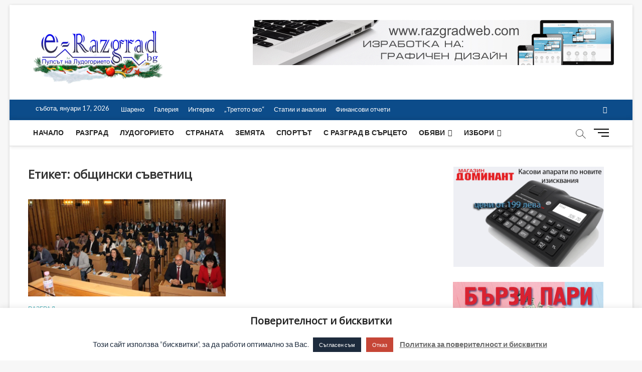

--- FILE ---
content_type: text/html; charset=UTF-8
request_url: https://e-razgrad.bg/tag/%D0%BE%D0%B1%D1%89%D0%B8%D0%BD%D1%81%D0%BA%D0%B8-%D1%81%D1%8A%D0%B2%D0%B5%D1%82%D0%BD%D0%B8%D1%86/
body_size: 20027
content:
<!DOCTYPE html>
<html lang="bg-BG">
<head>
<meta charset="UTF-8" />
<link rel="profile" href="http://gmpg.org/xfn/11" />
		 		 		 		 		 		 		 		 		 		 		 		 		 		 		 		 		 		 		 		 		 		 		 		 		 		 		 		 		 		 <meta name='robots' content='index, follow, max-image-preview:large, max-snippet:-1, max-video-preview:-1' />
	<style>img:is([sizes="auto" i], [sizes^="auto," i]) { contain-intrinsic-size: 3000px 1500px }</style>
	
	<!-- This site is optimized with the Yoast SEO plugin v25.5 - https://yoast.com/wordpress/plugins/seo/ -->
	<title>общински съветниц Архиви - E-razgrad</title>
	<link rel="canonical" href="https://e-razgrad.bg/tag/общински-съветниц/" />
	<meta property="og:locale" content="bg_BG" />
	<meta property="og:type" content="article" />
	<meta property="og:title" content="общински съветниц Архиви - E-razgrad" />
	<meta property="og:url" content="https://e-razgrad.bg/tag/общински-съветниц/" />
	<meta property="og:site_name" content="E-razgrad" />
	<meta name="twitter:card" content="summary_large_image" />
	<script type="application/ld+json" class="yoast-schema-graph">{"@context":"https://schema.org","@graph":[{"@type":"CollectionPage","@id":"https://e-razgrad.bg/tag/%d0%be%d0%b1%d1%89%d0%b8%d0%bd%d1%81%d0%ba%d0%b8-%d1%81%d1%8a%d0%b2%d0%b5%d1%82%d0%bd%d0%b8%d1%86/","url":"https://e-razgrad.bg/tag/%d0%be%d0%b1%d1%89%d0%b8%d0%bd%d1%81%d0%ba%d0%b8-%d1%81%d1%8a%d0%b2%d0%b5%d1%82%d0%bd%d0%b8%d1%86/","name":"общински съветниц Архиви - E-razgrad","isPartOf":{"@id":"https://e-razgrad.bg/#website"},"primaryImageOfPage":{"@id":"https://e-razgrad.bg/tag/%d0%be%d0%b1%d1%89%d0%b8%d0%bd%d1%81%d0%ba%d0%b8-%d1%81%d1%8a%d0%b2%d0%b5%d1%82%d0%bd%d0%b8%d1%86/#primaryimage"},"image":{"@id":"https://e-razgrad.bg/tag/%d0%be%d0%b1%d1%89%d0%b8%d0%bd%d1%81%d0%ba%d0%b8-%d1%81%d1%8a%d0%b2%d0%b5%d1%82%d0%bd%d0%b8%d1%86/#primaryimage"},"thumbnailUrl":"https://e-razgrad.bg/wp-content/uploads/2023/11/IMG_4620-e1699636306455-1.jpg","breadcrumb":{"@id":"https://e-razgrad.bg/tag/%d0%be%d0%b1%d1%89%d0%b8%d0%bd%d1%81%d0%ba%d0%b8-%d1%81%d1%8a%d0%b2%d0%b5%d1%82%d0%bd%d0%b8%d1%86/#breadcrumb"},"inLanguage":"bg-BG"},{"@type":"ImageObject","inLanguage":"bg-BG","@id":"https://e-razgrad.bg/tag/%d0%be%d0%b1%d1%89%d0%b8%d0%bd%d1%81%d0%ba%d0%b8-%d1%81%d1%8a%d0%b2%d0%b5%d1%82%d0%bd%d0%b8%d1%86/#primaryimage","url":"https://e-razgrad.bg/wp-content/uploads/2023/11/IMG_4620-e1699636306455-1.jpg","contentUrl":"https://e-razgrad.bg/wp-content/uploads/2023/11/IMG_4620-e1699636306455-1.jpg","width":800,"height":394},{"@type":"BreadcrumbList","@id":"https://e-razgrad.bg/tag/%d0%be%d0%b1%d1%89%d0%b8%d0%bd%d1%81%d0%ba%d0%b8-%d1%81%d1%8a%d0%b2%d0%b5%d1%82%d0%bd%d0%b8%d1%86/#breadcrumb","itemListElement":[{"@type":"ListItem","position":1,"name":"Начало","item":"https://e-razgrad.bg/"},{"@type":"ListItem","position":2,"name":"общински съветниц"}]},{"@type":"WebSite","@id":"https://e-razgrad.bg/#website","url":"https://e-razgrad.bg/","name":"E-razgrad","description":"Пулсът на Лудогорието ","publisher":{"@id":"https://e-razgrad.bg/#organization"},"potentialAction":[{"@type":"SearchAction","target":{"@type":"EntryPoint","urlTemplate":"https://e-razgrad.bg/?s={search_term_string}"},"query-input":{"@type":"PropertyValueSpecification","valueRequired":true,"valueName":"search_term_string"}}],"inLanguage":"bg-BG"},{"@type":"Organization","@id":"https://e-razgrad.bg/#organization","name":"E-razgrad","url":"https://e-razgrad.bg/","logo":{"@type":"ImageObject","inLanguage":"bg-BG","@id":"https://e-razgrad.bg/#/schema/logo/image/","url":"https://e-razgrad.bg/wp-content/uploads/2019/12/cropped-cropped-cropped-cropped-e-razgrad-koledno-logo-e1576564928233-2.png","contentUrl":"https://e-razgrad.bg/wp-content/uploads/2019/12/cropped-cropped-cropped-cropped-e-razgrad-koledno-logo-e1576564928233-2.png","width":260,"height":129,"caption":"E-razgrad "},"image":{"@id":"https://e-razgrad.bg/#/schema/logo/image/"}}]}</script>
	<!-- / Yoast SEO plugin. -->


<link rel='dns-prefetch' href='//fonts.googleapis.com' />
<link rel="alternate" type="application/rss+xml" title="E-razgrad  &raquo; Поток" href="https://e-razgrad.bg/feed/" />
<link rel="alternate" type="application/rss+xml" title="E-razgrad  &raquo; поток за коментари" href="https://e-razgrad.bg/comments/feed/" />
<link rel="alternate" type="application/rss+xml" title="E-razgrad  &raquo; поток за етикета общински съветниц " href="https://e-razgrad.bg/tag/%d0%be%d0%b1%d1%89%d0%b8%d0%bd%d1%81%d0%ba%d0%b8-%d1%81%d1%8a%d0%b2%d0%b5%d1%82%d0%bd%d0%b8%d1%86/feed/" />
<!-- e-razgrad.bg is managing ads with Advanced Ads 2.0.9 – https://wpadvancedads.com/ --><script id="razgr-ready">
			window.advanced_ads_ready=function(e,a){a=a||"complete";var d=function(e){return"interactive"===a?"loading"!==e:"complete"===e};d(document.readyState)?e():document.addEventListener("readystatechange",(function(a){d(a.target.readyState)&&e()}),{once:"interactive"===a})},window.advanced_ads_ready_queue=window.advanced_ads_ready_queue||[];		</script>
		<link rel='stylesheet' id='pt-cv-public-style-css' href='https://e-razgrad.bg/wp-content/plugins/content-views-query-and-display-post-page/public/assets/css/cv.css' type='text/css' media='all' />
<link rel='stylesheet' id='wp-block-library-css' href='https://e-razgrad.bg/wp-includes/css/dist/block-library/style.min.css' type='text/css' media='all' />
<style id='classic-theme-styles-inline-css' type='text/css'>
/*! This file is auto-generated */
.wp-block-button__link{color:#fff;background-color:#32373c;border-radius:9999px;box-shadow:none;text-decoration:none;padding:calc(.667em + 2px) calc(1.333em + 2px);font-size:1.125em}.wp-block-file__button{background:#32373c;color:#fff;text-decoration:none}
</style>
<link rel='stylesheet' id='wp-components-css' href='https://e-razgrad.bg/wp-includes/css/dist/components/style.min.css' type='text/css' media='all' />
<link rel='stylesheet' id='wp-preferences-css' href='https://e-razgrad.bg/wp-includes/css/dist/preferences/style.min.css' type='text/css' media='all' />
<link rel='stylesheet' id='wp-block-editor-css' href='https://e-razgrad.bg/wp-includes/css/dist/block-editor/style.min.css' type='text/css' media='all' />
<link rel='stylesheet' id='popup-maker-block-library-style-css' href='https://e-razgrad.bg/wp-content/plugins/popup-maker/dist/packages/block-library-style.css' type='text/css' media='all' />
<style id='global-styles-inline-css' type='text/css'>
:root{--wp--preset--aspect-ratio--square: 1;--wp--preset--aspect-ratio--4-3: 4/3;--wp--preset--aspect-ratio--3-4: 3/4;--wp--preset--aspect-ratio--3-2: 3/2;--wp--preset--aspect-ratio--2-3: 2/3;--wp--preset--aspect-ratio--16-9: 16/9;--wp--preset--aspect-ratio--9-16: 9/16;--wp--preset--color--black: #000000;--wp--preset--color--cyan-bluish-gray: #abb8c3;--wp--preset--color--white: #ffffff;--wp--preset--color--pale-pink: #f78da7;--wp--preset--color--vivid-red: #cf2e2e;--wp--preset--color--luminous-vivid-orange: #ff6900;--wp--preset--color--luminous-vivid-amber: #fcb900;--wp--preset--color--light-green-cyan: #7bdcb5;--wp--preset--color--vivid-green-cyan: #00d084;--wp--preset--color--pale-cyan-blue: #8ed1fc;--wp--preset--color--vivid-cyan-blue: #0693e3;--wp--preset--color--vivid-purple: #9b51e0;--wp--preset--gradient--vivid-cyan-blue-to-vivid-purple: linear-gradient(135deg,rgba(6,147,227,1) 0%,rgb(155,81,224) 100%);--wp--preset--gradient--light-green-cyan-to-vivid-green-cyan: linear-gradient(135deg,rgb(122,220,180) 0%,rgb(0,208,130) 100%);--wp--preset--gradient--luminous-vivid-amber-to-luminous-vivid-orange: linear-gradient(135deg,rgba(252,185,0,1) 0%,rgba(255,105,0,1) 100%);--wp--preset--gradient--luminous-vivid-orange-to-vivid-red: linear-gradient(135deg,rgba(255,105,0,1) 0%,rgb(207,46,46) 100%);--wp--preset--gradient--very-light-gray-to-cyan-bluish-gray: linear-gradient(135deg,rgb(238,238,238) 0%,rgb(169,184,195) 100%);--wp--preset--gradient--cool-to-warm-spectrum: linear-gradient(135deg,rgb(74,234,220) 0%,rgb(151,120,209) 20%,rgb(207,42,186) 40%,rgb(238,44,130) 60%,rgb(251,105,98) 80%,rgb(254,248,76) 100%);--wp--preset--gradient--blush-light-purple: linear-gradient(135deg,rgb(255,206,236) 0%,rgb(152,150,240) 100%);--wp--preset--gradient--blush-bordeaux: linear-gradient(135deg,rgb(254,205,165) 0%,rgb(254,45,45) 50%,rgb(107,0,62) 100%);--wp--preset--gradient--luminous-dusk: linear-gradient(135deg,rgb(255,203,112) 0%,rgb(199,81,192) 50%,rgb(65,88,208) 100%);--wp--preset--gradient--pale-ocean: linear-gradient(135deg,rgb(255,245,203) 0%,rgb(182,227,212) 50%,rgb(51,167,181) 100%);--wp--preset--gradient--electric-grass: linear-gradient(135deg,rgb(202,248,128) 0%,rgb(113,206,126) 100%);--wp--preset--gradient--midnight: linear-gradient(135deg,rgb(2,3,129) 0%,rgb(40,116,252) 100%);--wp--preset--font-size--small: 13px;--wp--preset--font-size--medium: 20px;--wp--preset--font-size--large: 36px;--wp--preset--font-size--x-large: 42px;--wp--preset--spacing--20: 0.44rem;--wp--preset--spacing--30: 0.67rem;--wp--preset--spacing--40: 1rem;--wp--preset--spacing--50: 1.5rem;--wp--preset--spacing--60: 2.25rem;--wp--preset--spacing--70: 3.38rem;--wp--preset--spacing--80: 5.06rem;--wp--preset--shadow--natural: 6px 6px 9px rgba(0, 0, 0, 0.2);--wp--preset--shadow--deep: 12px 12px 50px rgba(0, 0, 0, 0.4);--wp--preset--shadow--sharp: 6px 6px 0px rgba(0, 0, 0, 0.2);--wp--preset--shadow--outlined: 6px 6px 0px -3px rgba(255, 255, 255, 1), 6px 6px rgba(0, 0, 0, 1);--wp--preset--shadow--crisp: 6px 6px 0px rgba(0, 0, 0, 1);}:where(.is-layout-flex){gap: 0.5em;}:where(.is-layout-grid){gap: 0.5em;}body .is-layout-flex{display: flex;}.is-layout-flex{flex-wrap: wrap;align-items: center;}.is-layout-flex > :is(*, div){margin: 0;}body .is-layout-grid{display: grid;}.is-layout-grid > :is(*, div){margin: 0;}:where(.wp-block-columns.is-layout-flex){gap: 2em;}:where(.wp-block-columns.is-layout-grid){gap: 2em;}:where(.wp-block-post-template.is-layout-flex){gap: 1.25em;}:where(.wp-block-post-template.is-layout-grid){gap: 1.25em;}.has-black-color{color: var(--wp--preset--color--black) !important;}.has-cyan-bluish-gray-color{color: var(--wp--preset--color--cyan-bluish-gray) !important;}.has-white-color{color: var(--wp--preset--color--white) !important;}.has-pale-pink-color{color: var(--wp--preset--color--pale-pink) !important;}.has-vivid-red-color{color: var(--wp--preset--color--vivid-red) !important;}.has-luminous-vivid-orange-color{color: var(--wp--preset--color--luminous-vivid-orange) !important;}.has-luminous-vivid-amber-color{color: var(--wp--preset--color--luminous-vivid-amber) !important;}.has-light-green-cyan-color{color: var(--wp--preset--color--light-green-cyan) !important;}.has-vivid-green-cyan-color{color: var(--wp--preset--color--vivid-green-cyan) !important;}.has-pale-cyan-blue-color{color: var(--wp--preset--color--pale-cyan-blue) !important;}.has-vivid-cyan-blue-color{color: var(--wp--preset--color--vivid-cyan-blue) !important;}.has-vivid-purple-color{color: var(--wp--preset--color--vivid-purple) !important;}.has-black-background-color{background-color: var(--wp--preset--color--black) !important;}.has-cyan-bluish-gray-background-color{background-color: var(--wp--preset--color--cyan-bluish-gray) !important;}.has-white-background-color{background-color: var(--wp--preset--color--white) !important;}.has-pale-pink-background-color{background-color: var(--wp--preset--color--pale-pink) !important;}.has-vivid-red-background-color{background-color: var(--wp--preset--color--vivid-red) !important;}.has-luminous-vivid-orange-background-color{background-color: var(--wp--preset--color--luminous-vivid-orange) !important;}.has-luminous-vivid-amber-background-color{background-color: var(--wp--preset--color--luminous-vivid-amber) !important;}.has-light-green-cyan-background-color{background-color: var(--wp--preset--color--light-green-cyan) !important;}.has-vivid-green-cyan-background-color{background-color: var(--wp--preset--color--vivid-green-cyan) !important;}.has-pale-cyan-blue-background-color{background-color: var(--wp--preset--color--pale-cyan-blue) !important;}.has-vivid-cyan-blue-background-color{background-color: var(--wp--preset--color--vivid-cyan-blue) !important;}.has-vivid-purple-background-color{background-color: var(--wp--preset--color--vivid-purple) !important;}.has-black-border-color{border-color: var(--wp--preset--color--black) !important;}.has-cyan-bluish-gray-border-color{border-color: var(--wp--preset--color--cyan-bluish-gray) !important;}.has-white-border-color{border-color: var(--wp--preset--color--white) !important;}.has-pale-pink-border-color{border-color: var(--wp--preset--color--pale-pink) !important;}.has-vivid-red-border-color{border-color: var(--wp--preset--color--vivid-red) !important;}.has-luminous-vivid-orange-border-color{border-color: var(--wp--preset--color--luminous-vivid-orange) !important;}.has-luminous-vivid-amber-border-color{border-color: var(--wp--preset--color--luminous-vivid-amber) !important;}.has-light-green-cyan-border-color{border-color: var(--wp--preset--color--light-green-cyan) !important;}.has-vivid-green-cyan-border-color{border-color: var(--wp--preset--color--vivid-green-cyan) !important;}.has-pale-cyan-blue-border-color{border-color: var(--wp--preset--color--pale-cyan-blue) !important;}.has-vivid-cyan-blue-border-color{border-color: var(--wp--preset--color--vivid-cyan-blue) !important;}.has-vivid-purple-border-color{border-color: var(--wp--preset--color--vivid-purple) !important;}.has-vivid-cyan-blue-to-vivid-purple-gradient-background{background: var(--wp--preset--gradient--vivid-cyan-blue-to-vivid-purple) !important;}.has-light-green-cyan-to-vivid-green-cyan-gradient-background{background: var(--wp--preset--gradient--light-green-cyan-to-vivid-green-cyan) !important;}.has-luminous-vivid-amber-to-luminous-vivid-orange-gradient-background{background: var(--wp--preset--gradient--luminous-vivid-amber-to-luminous-vivid-orange) !important;}.has-luminous-vivid-orange-to-vivid-red-gradient-background{background: var(--wp--preset--gradient--luminous-vivid-orange-to-vivid-red) !important;}.has-very-light-gray-to-cyan-bluish-gray-gradient-background{background: var(--wp--preset--gradient--very-light-gray-to-cyan-bluish-gray) !important;}.has-cool-to-warm-spectrum-gradient-background{background: var(--wp--preset--gradient--cool-to-warm-spectrum) !important;}.has-blush-light-purple-gradient-background{background: var(--wp--preset--gradient--blush-light-purple) !important;}.has-blush-bordeaux-gradient-background{background: var(--wp--preset--gradient--blush-bordeaux) !important;}.has-luminous-dusk-gradient-background{background: var(--wp--preset--gradient--luminous-dusk) !important;}.has-pale-ocean-gradient-background{background: var(--wp--preset--gradient--pale-ocean) !important;}.has-electric-grass-gradient-background{background: var(--wp--preset--gradient--electric-grass) !important;}.has-midnight-gradient-background{background: var(--wp--preset--gradient--midnight) !important;}.has-small-font-size{font-size: var(--wp--preset--font-size--small) !important;}.has-medium-font-size{font-size: var(--wp--preset--font-size--medium) !important;}.has-large-font-size{font-size: var(--wp--preset--font-size--large) !important;}.has-x-large-font-size{font-size: var(--wp--preset--font-size--x-large) !important;}
:where(.wp-block-post-template.is-layout-flex){gap: 1.25em;}:where(.wp-block-post-template.is-layout-grid){gap: 1.25em;}
:where(.wp-block-columns.is-layout-flex){gap: 2em;}:where(.wp-block-columns.is-layout-grid){gap: 2em;}
:root :where(.wp-block-pullquote){font-size: 1.5em;line-height: 1.6;}
</style>
<link rel='stylesheet' id='cookie-law-info-css' href='https://e-razgrad.bg/wp-content/plugins/cookie-law-info/legacy/public/css/cookie-law-info-public.css' type='text/css' media='all' />
<link rel='stylesheet' id='cookie-law-info-gdpr-css' href='https://e-razgrad.bg/wp-content/plugins/cookie-law-info/legacy/public/css/cookie-law-info-gdpr.css' type='text/css' media='all' />
<link rel='stylesheet' id='font-awesome-css' href='https://e-razgrad.bg/wp-content/plugins/facebook-by-weblizar/css/all.min.css' type='text/css' media='all' />
<link rel='stylesheet' id='feed-facebook-feed-shortcode-css' href='https://e-razgrad.bg/wp-content/plugins/facebook-by-weblizar/css/facebook-feed-shortcode.css' type='text/css' media='all' />
<link rel='stylesheet' id='feed-facebook-custom-box-slider-css' href='https://e-razgrad.bg/wp-content/plugins/facebook-by-weblizar/css/custom-box-slider.css' type='text/css' media='all' />
<link rel='stylesheet' id='bootstrap-css' href='https://e-razgrad.bg/wp-content/plugins/facebook-by-weblizar/css/bootstrap.min.css' type='text/css' media='all' />
<link rel='stylesheet' id='ultimate-post-list-public-style-css' href='https://e-razgrad.bg/wp-content/plugins/ultimate-post-list/public/css/ultimate-post-list-public.css' type='text/css' media='all' />
<link rel='stylesheet' id='wp-polls-css' href='https://e-razgrad.bg/wp-content/plugins/wp-polls/polls-css.css' type='text/css' media='all' />
<style id='wp-polls-inline-css' type='text/css'>
.wp-polls .pollbar {
	margin: 1px;
	font-size: 6px;
	line-height: 8px;
	height: 8px;
	background: #2d5591;
	border: 1px solid #c8c8c8;
}

</style>
<link rel='stylesheet' id='wp-forecast-weathericons-css' href='https://e-razgrad.bg/wp-content/plugins/wp-forecast//weather-icons/weather-icons.min.css' type='text/css' media='all' />
<link rel='stylesheet' id='wp-forecast-weathericons-wind-css' href='https://e-razgrad.bg/wp-content/plugins/wp-forecast//weather-icons/weather-icons-wind.min.css' type='text/css' media='all' />
<link rel='stylesheet' id='wp-forecast-css' href='https://e-razgrad.bg/wp-content/plugins/wp-forecast/wp-forecast-default.css' type='text/css' media='all' />
<link rel='stylesheet' id='magbook-style-css' href='https://e-razgrad.bg/wp-content/themes/magbook/style.css' type='text/css' media='all' />
<style id='magbook-style-inline-css' type='text/css'>
#site-branding #site-title, #site-branding #site-description{
			clip: rect(1px, 1px, 1px, 1px);
			position: absolute;
		}
</style>
<link rel='stylesheet' id='magbook-responsive-css' href='https://e-razgrad.bg/wp-content/themes/magbook/css/responsive.css' type='text/css' media='all' />
<link rel='stylesheet' id='magbook-google-fonts-css' href='//fonts.googleapis.com/css?family=Open+Sans%7CLato%3A300%2C400%2C400i%2C500%2C600%2C700&#038;ver=6.8.3' type='text/css' media='all' />
<style id='akismet-widget-style-inline-css' type='text/css'>

			.a-stats {
				--akismet-color-mid-green: #357b49;
				--akismet-color-white: #fff;
				--akismet-color-light-grey: #f6f7f7;

				max-width: 350px;
				width: auto;
			}

			.a-stats * {
				all: unset;
				box-sizing: border-box;
			}

			.a-stats strong {
				font-weight: 600;
			}

			.a-stats a.a-stats__link,
			.a-stats a.a-stats__link:visited,
			.a-stats a.a-stats__link:active {
				background: var(--akismet-color-mid-green);
				border: none;
				box-shadow: none;
				border-radius: 8px;
				color: var(--akismet-color-white);
				cursor: pointer;
				display: block;
				font-family: -apple-system, BlinkMacSystemFont, 'Segoe UI', 'Roboto', 'Oxygen-Sans', 'Ubuntu', 'Cantarell', 'Helvetica Neue', sans-serif;
				font-weight: 500;
				padding: 12px;
				text-align: center;
				text-decoration: none;
				transition: all 0.2s ease;
			}

			/* Extra specificity to deal with TwentyTwentyOne focus style */
			.widget .a-stats a.a-stats__link:focus {
				background: var(--akismet-color-mid-green);
				color: var(--akismet-color-white);
				text-decoration: none;
			}

			.a-stats a.a-stats__link:hover {
				filter: brightness(110%);
				box-shadow: 0 4px 12px rgba(0, 0, 0, 0.06), 0 0 2px rgba(0, 0, 0, 0.16);
			}

			.a-stats .count {
				color: var(--akismet-color-white);
				display: block;
				font-size: 1.5em;
				line-height: 1.4;
				padding: 0 13px;
				white-space: nowrap;
			}
		
</style>
<script type="text/javascript" src="https://e-razgrad.bg/wp-includes/js/jquery/jquery.min.js" id="jquery-core-js"></script>
<script type="text/javascript" src="https://e-razgrad.bg/wp-includes/js/jquery/jquery-migrate.min.js" id="jquery-migrate-js"></script>
<script type="text/javascript" id="cookie-law-info-js-extra">
/* <![CDATA[ */
var Cli_Data = {"nn_cookie_ids":[],"cookielist":[],"non_necessary_cookies":[],"ccpaEnabled":"","ccpaRegionBased":"","ccpaBarEnabled":"","strictlyEnabled":["necessary","obligatoire"],"ccpaType":"gdpr","js_blocking":"","custom_integration":"","triggerDomRefresh":"","secure_cookies":""};
var cli_cookiebar_settings = {"animate_speed_hide":"500","animate_speed_show":"500","background":"#FFF","border":"#b1a6a6c2","border_on":"","button_1_button_colour":"#1d2b3d","button_1_button_hover":"#172231","button_1_link_colour":"#fff","button_1_as_button":"1","button_1_new_win":"","button_2_button_colour":"#333","button_2_button_hover":"#292929","button_2_link_colour":"#6b6b6b","button_2_as_button":"","button_2_hidebar":"1","button_3_button_colour":"#c64637","button_3_button_hover":"#9e382c","button_3_link_colour":"#fff","button_3_as_button":"1","button_3_new_win":"","button_4_button_colour":"#000","button_4_button_hover":"#000000","button_4_link_colour":"#fff","button_4_as_button":"1","button_7_button_colour":"#61a229","button_7_button_hover":"#4e8221","button_7_link_colour":"#fff","button_7_as_button":"1","button_7_new_win":"","font_family":"inherit","header_fix":"","notify_animate_hide":"1","notify_animate_show":"","notify_div_id":"#cookie-law-info-bar","notify_position_horizontal":"right","notify_position_vertical":"bottom","scroll_close":"","scroll_close_reload":"","accept_close_reload":"","reject_close_reload":"","showagain_tab":"","showagain_background":"#fff","showagain_border":"#000","showagain_div_id":"#cookie-law-info-again","showagain_x_position":"100px","text":"#1d2b3d","show_once_yn":"","show_once":"10000","logging_on":"","as_popup":"","popup_overlay":"1","bar_heading_text":"\u041f\u043e\u0432\u0435\u0440\u0438\u0442\u0435\u043b\u043d\u043e\u0441\u0442 \u0438 \u0431\u0438\u0441\u043a\u0432\u0438\u0442\u043a\u0438","cookie_bar_as":"banner","popup_showagain_position":"bottom-right","widget_position":"left"};
var log_object = {"ajax_url":"https:\/\/e-razgrad.bg\/wp-admin\/admin-ajax.php"};
/* ]]> */
</script>
<script type="text/javascript" src="https://e-razgrad.bg/wp-content/plugins/cookie-law-info/legacy/public/js/cookie-law-info-public.js" id="cookie-law-info-js"></script>
<script type="text/javascript" id="ultimate-post-list-js-extra">
/* <![CDATA[ */
var upl_vars = {"upl_nonce":"1127d0379a","ajaxurl":"https:\/\/e-razgrad.bg\/wp-admin\/admin-ajax.php"};
/* ]]> */
</script>
<script type="text/javascript" src="https://e-razgrad.bg/wp-content/plugins/ultimate-post-list/public/js/ultimate-post-list-public.min.js" id="ultimate-post-list-js"></script>
<!--[if lt IE 9]>
<script type="text/javascript" src="https://e-razgrad.bg/wp-content/themes/magbook/js/html5.js" id="html5-js"></script>
<![endif]-->
<link rel="https://api.w.org/" href="https://e-razgrad.bg/wp-json/" /><link rel="alternate" title="JSON" type="application/json" href="https://e-razgrad.bg/wp-json/wp/v2/tags/47869" /><link rel="EditURI" type="application/rsd+xml" title="RSD" href="https://e-razgrad.bg/xmlrpc.php?rsd" />
<meta name="generator" content="WordPress 6.8.3" />
<!-- Analytics by WP Statistics - https://wp-statistics.com -->
	<meta name="viewport" content="width=device-width" />
	<style type="text/css" id="custom-background-css">
body.custom-background { background-color: #f7f7f7; }
</style>
	<link rel="icon" href="https://e-razgrad.bg/wp-content/uploads/2019/04/cropped-e-razgrad-favicon-32x32.png" sizes="32x32" />
<link rel="icon" href="https://e-razgrad.bg/wp-content/uploads/2019/04/cropped-e-razgrad-favicon-192x192.png" sizes="192x192" />
<link rel="apple-touch-icon" href="https://e-razgrad.bg/wp-content/uploads/2019/04/cropped-e-razgrad-favicon-180x180.png" />
<meta name="msapplication-TileImage" content="https://e-razgrad.bg/wp-content/uploads/2019/04/cropped-e-razgrad-favicon-270x270.png" />
		<style type="text/css" id="wp-custom-css">
			.is-sticky #sticky-header {
	background-color: #fff;
	-webkit-box-shadow: 0 1px 2px rgba(0, 0, 0, 0.15);
	-moz-box-shadow: 0 1px 2px rgba(0, 0, 0, 0.15);
  	box-shadow: 0 1px 2px rgba(0, 0, 0, 0.15);
	border-bottom: none;
}

h6 {
	font-size: 14px;
	line-height: 1.389;
}

h6 {
	color: #333333;
	font-family: "Open Sans", sans-serif;
	font-weight: 600;
	margin-top:0;
	margin-bottom: 15px;
	}		</style>
		</head>
<body class="archive tag tag-47869 custom-background wp-custom-logo wp-embed-responsive wp-theme-magbook boxed-layout two-column-blog n-sld  aa-prefix-razgr-">
	<div id="page" class="site">
	<a class="skip-link screen-reader-text" href="#site-content-contain">Skip to content</a>
	<!-- Masthead ============================================= -->
	<header id="masthead" class="site-header" role="banner">
		<div class="header-wrap">
						<!-- Top Header============================================= -->
			<div class="top-header">

				<div class="logo-bar"> <div class="wrap"> <div id="site-branding"><a href="https://e-razgrad.bg/" class="custom-logo-link" rel="home"><img width="260" height="129" src="https://e-razgrad.bg/wp-content/uploads/2019/12/cropped-cropped-cropped-cropped-e-razgrad-koledno-logo-e1576564928233-2.png" class="custom-logo" alt="E-razgrad " decoding="async" /></a><div id="site-detail"> <h2 id="site-title"> 				<a href="https://e-razgrad.bg/" title="E-razgrad " rel="home"> E-razgrad  </a>
				 </h2> <!-- end .site-title --> 					<div id="site-description"> Пулсът на Лудогорието  </div> <!-- end #site-description -->
						
		</div></div>				<div class="advertisement-box">
					<div class="advertisement-wrap" id="text-18">			<div class="textwidget"><a href="https://razgradweb1.com" target="_blank" aria-label="banner-razgradweb"><img fetchpriority="high" decoding="async" src="https://e-razgrad.bg/wp-content/uploads/2019/04/banner-razgradweb.gif" alt=""  width="720" height="90"   /></a>
</div>
		</div>				</div> <!-- end .advertisement-box -->
					</div><!-- end .wrap -->
	</div><!-- end .logo-bar -->

					<div class="top-bar">
						<div class="wrap">
															<div class="top-bar-date">
									<span>събота, януари 17, 2026</span>
								</div>
														<nav class="top-bar-menu" role="navigation" aria-label="Topbar Menu">
								<button class="top-menu-toggle">			
									<i class="fa fa-bars"></i>
							  	</button>
								<ul class="top-menu"><li id="menu-item-18402" class="menu-item menu-item-type-taxonomy menu-item-object-category menu-item-18402 cl-7"><a href="https://e-razgrad.bg/category/%d1%88%d0%b0%d1%80%d0%b5%d0%bd%d0%be/">Шарено</a></li>
<li id="menu-item-18403" class="menu-item menu-item-type-taxonomy menu-item-object-category menu-item-18403 cl-1684"><a href="https://e-razgrad.bg/category/%d0%b3%d0%b0%d0%bb%d0%b5%d1%80%d0%b8%d1%8f/">Галерия</a></li>
<li id="menu-item-18405" class="menu-item menu-item-type-taxonomy menu-item-object-category menu-item-18405 cl-10"><a href="https://e-razgrad.bg/category/%d0%b8%d0%bd%d1%82%d0%b5%d1%80%d0%b2%d1%8e/">Интервю</a></li>
<li id="menu-item-18409" class="menu-item menu-item-type-post_type menu-item-object-page menu-item-18409"><a href="https://e-razgrad.bg/3to-oko/">&#8222;Третото око&#8220;</a></li>
<li id="menu-item-18416" class="menu-item menu-item-type-taxonomy menu-item-object-category menu-item-18416 cl-74"><a href="https://e-razgrad.bg/category/%d0%b0%d0%bd%d0%b0%d0%bb%d0%b8%d0%b7%d0%b8/">Статии и анализи</a></li>
<li id="menu-item-33486" class="menu-item menu-item-type-taxonomy menu-item-object-category menu-item-33486 cl-14449"><a href="https://e-razgrad.bg/category/%d1%84%d0%b8%d0%bd%d0%b0%d0%bd%d1%81%d0%be%d0%b2%d0%b8-%d0%be%d1%82%d1%87%d0%b5%d1%82%d0%b8/">Финансови отчети</a></li>
</ul>							</nav> <!-- end .top-bar-menu -->
							<div class="header-social-block">	<div class="social-links clearfix">
	<ul><li id="menu-item-71113" class="menu-item menu-item-type-custom menu-item-object-custom menu-item-71113"><a href="https://www.facebook.com/eragzradbg/"><span class="screen-reader-text">Facebook</span></a></li>
</ul>	</div><!-- end .social-links -->
	</div><!-- end .header-social-block -->
						</div> <!-- end .wrap -->
					</div> <!-- end .top-bar -->
				
				<!-- Main Header============================================= -->
				
				<div id="sticky-header" class="clearfix">
					<div class="wrap">
						<div class="main-header clearfix">

							<!-- Main Nav ============================================= -->
									<div id="site-branding">
			<a href="https://e-razgrad.bg/" class="custom-logo-link" rel="home"><img width="260" height="129" src="https://e-razgrad.bg/wp-content/uploads/2019/12/cropped-cropped-cropped-cropped-e-razgrad-koledno-logo-e1576564928233-2.png" class="custom-logo" alt="E-razgrad " decoding="async" /></a>		</div> <!-- end #site-branding -->
									<nav id="site-navigation" class="main-navigation clearfix" role="navigation" aria-label="Main Menu">
																
									<button class="menu-toggle" aria-controls="primary-menu" aria-expanded="false">
										<span class="line-bar"></span>
									</button><!-- end .menu-toggle -->
									<ul id="primary-menu" class="menu nav-menu"><li id="menu-item-27" class="menu-item menu-item-type-custom menu-item-object-custom menu-item-home menu-item-27"><a href="https://e-razgrad.bg">Начало</a></li>
<li id="menu-item-23" class="menu-item menu-item-type-taxonomy menu-item-object-category menu-item-23 cl-2"><a href="https://e-razgrad.bg/category/%d1%80%d0%b0%d0%b7%d0%b3%d1%80%d0%b0%d0%b4/">Разград</a></li>
<li id="menu-item-22" class="menu-item menu-item-type-taxonomy menu-item-object-category menu-item-22 cl-3"><a href="https://e-razgrad.bg/category/%d0%bb%d1%83%d0%b4%d0%be%d0%b3%d0%be%d1%80%d0%b8%d0%b5%d1%82%d0%be/">Лудогорието</a></li>
<li id="menu-item-25" class="menu-item menu-item-type-taxonomy menu-item-object-category menu-item-25 cl-4"><a href="https://e-razgrad.bg/category/%d1%81%d1%82%d1%80%d0%b0%d0%bd%d0%b0%d1%82%d0%b0/">Страната</a></li>
<li id="menu-item-21" class="menu-item menu-item-type-taxonomy menu-item-object-category menu-item-21 cl-5"><a href="https://e-razgrad.bg/category/%d0%b7%d0%b5%d0%bc%d1%8f%d1%82%d0%b0/">Земята</a></li>
<li id="menu-item-24" class="menu-item menu-item-type-taxonomy menu-item-object-category menu-item-24 cl-6"><a href="https://e-razgrad.bg/category/%d1%81%d0%bf%d0%be%d1%80%d1%82%d1%8a%d1%82/">Спортът</a></li>
<li id="menu-item-88568" class="menu-item menu-item-type-taxonomy menu-item-object-category menu-item-88568 cl-38028"><a href="https://e-razgrad.bg/category/%d1%81-%d1%80%d0%b0%d0%b7%d0%b3%d1%80%d0%b0%d0%b4-%d0%b2-%d1%81%d1%8a%d1%80%d1%86%d0%b5%d1%82%d0%be/">С Разград в сърцето</a></li>
<li id="menu-item-89" class="menu-item menu-item-type-taxonomy menu-item-object-category menu-item-has-children menu-item-89 cl-14"><a href="https://e-razgrad.bg/category/%d0%be%d0%b1%d1%8f%d0%b2%d0%b8/">Обяви</a>
<ul class="sub-menu">
	<li id="menu-item-4576" class="menu-item menu-item-type-taxonomy menu-item-object-category menu-item-4576 cl-2876"><a href="https://e-razgrad.bg/category/%d0%be%d0%b1%d1%8f%d0%b2%d0%b8/%d0%bf%d1%80%d0%be%d0%b4%d0%b0%d0%b2%d0%b0%d0%bc/">Продавам</a></li>
	<li id="menu-item-131" class="menu-item menu-item-type-taxonomy menu-item-object-category menu-item-131 cl-19"><a href="https://e-razgrad.bg/category/%d0%be%d0%b1%d1%8f%d0%b2%d0%b8/%d1%83%d1%81%d0%bb%d1%83%d0%b3%d0%b8/">Услуги</a></li>
	<li id="menu-item-91" class="menu-item menu-item-type-taxonomy menu-item-object-category menu-item-91 cl-16"><a href="https://e-razgrad.bg/category/%d0%be%d0%b1%d1%8f%d0%b2%d0%b8/%d1%82%d1%8a%d1%80%d0%b3%d0%be%d0%b2%d0%b5-%d0%b8-%d0%bf%d1%80%d0%be%d0%b5%d0%ba%d1%82%d0%b8/">Търгове и проекти</a></li>
	<li id="menu-item-66832" class="menu-item menu-item-type-taxonomy menu-item-object-category menu-item-66832 cl-28000"><a href="https://e-razgrad.bg/category/%d0%be%d0%b1%d1%8f%d0%b2%d0%b8/%d1%80%d0%b0%d0%b7%d0%bd%d0%b8/">Разни</a></li>
	<li id="menu-item-104" class="menu-item menu-item-type-post_type menu-item-object-page menu-item-104"><a href="https://e-razgrad.bg/%d0%bf%d1%83%d0%b1%d0%bb%d0%b8%d0%ba%d1%83%d0%b2%d0%b0%d0%b9%d1%82%d0%b5-%d0%be%d0%b1%d1%8f%d0%b2%d0%b0/">Публикувайте Обява</a></li>
</ul>
</li>
<li id="menu-item-89138" class="menu-item menu-item-type-taxonomy menu-item-object-category menu-item-has-children menu-item-89138 cl-19695"><a href="https://e-razgrad.bg/category/%d0%b8%d0%b7%d0%b1%d0%be%d1%80%d0%b8/">Избори</a>
<ul class="sub-menu">
	<li id="menu-item-120166" class="menu-item menu-item-type-taxonomy menu-item-object-category menu-item-120166 cl-49903"><a href="https://e-razgrad.bg/category/%d0%b8%d0%b7%d0%b1%d0%be%d1%80%d0%b8/%d0%b8%d0%b7%d0%b1%d0%be%d1%80%d0%b8-%d0%be%d0%ba%d1%82%d0%be%d0%b2%d1%80%d0%b8-2024-%d0%b3/">Избори &#8211; Октомври 2024</a></li>
	<li id="menu-item-116454" class="menu-item menu-item-type-taxonomy menu-item-object-category menu-item-116454 cl-49074"><a href="https://e-razgrad.bg/category/%d0%b8%d0%b7%d0%b1%d0%be%d1%80%d0%b8-%d1%8e%d0%bd%d0%b8-2024/">Избори Юни 2024</a></li>
	<li id="menu-item-109428" class="menu-item menu-item-type-taxonomy menu-item-object-category menu-item-109428 cl-47340"><a href="https://e-razgrad.bg/category/%d0%b8%d0%b7%d0%b1%d0%be%d1%80%d0%b8/%d0%b8%d0%b7%d0%b1%d0%be%d1%80%d0%b8-%d0%be%d0%ba%d1%82%d0%be%d0%bc%d0%b2%d1%80%d0%b8-2023/">Избори Октомври 2023</a></li>
	<li id="menu-item-104624" class="menu-item menu-item-type-taxonomy menu-item-object-category menu-item-104624 cl-46113"><a href="https://e-razgrad.bg/category/%d0%b8%d0%b7%d0%b1%d0%be%d1%80%d0%b8-%d0%b0%d0%bf%d1%80%d0%b8%d0%bb-2023/">Избори Април 2023</a></li>
	<li id="menu-item-101168" class="menu-item menu-item-type-taxonomy menu-item-object-category menu-item-101168 cl-44918"><a href="https://e-razgrad.bg/category/%d0%b8%d0%b7%d0%b1%d0%be%d1%80%d0%b8/%d0%bf%d0%b0%d1%80%d0%bb%d0%b0%d0%bc%d0%b5%d0%bd%d1%82%d0%b0%d1%80%d0%bd%d0%b8-%d0%b8%d0%b7%d0%b1%d0%be%d1%80%d0%b8-%d0%be%d0%ba%d1%82%d0%be%d0%bc%d0%b2%d1%80%d0%b8-2022/">Парламентарни избори Октомври 2022</a></li>
	<li id="menu-item-94817" class="menu-item menu-item-type-custom menu-item-object-custom menu-item-94817"><a href="https://e-razgrad.bg/category/%d0%b8%d0%b7%d0%b1%d0%be%d1%80%d0%b8/%d0%b8%d0%b7%d0%b1%d0%be%d1%80%d0%b8-%d0%bd%d0%be%d0%b5%d0%bc%d0%b2%d1%80%d0%b8-2021/">Избори – Ноември 2021</a></li>
	<li id="menu-item-89139" class="menu-item menu-item-type-taxonomy menu-item-object-category menu-item-89139 cl-38512"><a href="https://e-razgrad.bg/category/%d0%b8%d0%b7%d0%b1%d0%be%d1%80%d0%b8/%d0%bf%d0%b0%d1%80%d0%bb%d0%b0%d0%bc%d0%b5%d0%bd%d1%82%d0%b0%d1%80%d0%bd%d0%b8-%d0%b8%d0%b7%d0%b1%d0%be%d1%80%d0%b8-2021/">Парламентарни избори &#8211; април 2021</a></li>
	<li id="menu-item-91889" class="menu-item menu-item-type-taxonomy menu-item-object-category menu-item-91889 cl-40523"><a href="https://e-razgrad.bg/category/%d0%b8%d0%b7%d0%b1%d0%be%d1%80%d0%b8/%d0%bf%d0%b0%d1%80%d0%bb%d0%b0%d0%bc%d0%b5%d0%bd%d1%82%d0%b0%d1%80%d0%bd%d0%b8-%d0%b8%d0%b7%d0%b1%d0%be%d1%80%d0%b8-%d1%8e%d0%bb%d0%b8-2021/">Парламентарни избори &#8211; юли 2021</a></li>
	<li id="menu-item-75697" class="menu-item menu-item-type-taxonomy menu-item-object-category menu-item-75697 cl-32304"><a href="https://e-razgrad.bg/category/%d0%b8%d0%b7%d0%b1%d0%be%d1%80%d0%b8/%d0%b8%d0%b7%d0%b1%d0%be%d1%80%d0%b82019/%d0%b5%d0%b2%d1%80%d0%be%d0%b8%d0%b7%d0%b1%d0%be%d1%80%d0%b8-2019/">Евроизбори 2019</a></li>
	<li id="menu-item-75698" class="menu-item menu-item-type-taxonomy menu-item-object-category menu-item-75698 cl-32303"><a href="https://e-razgrad.bg/category/%d0%b8%d0%b7%d0%b1%d0%be%d1%80%d0%b8/%d0%b8%d0%b7%d0%b1%d0%be%d1%80%d0%b82019/%d0%bc%d0%b5%d1%81%d1%82%d0%bd%d0%b8-%d0%b8%d0%b7%d0%b1%d0%be%d1%80%d0%b8-2019/">Местни избори 2019</a></li>
</ul>
</li>
</ul>								</nav> <!-- end #site-navigation -->
															<button id="search-toggle" class="header-search" type="button"></button>
								<div id="search-box" class="clearfix">
									<form class="search-form" action="https://e-razgrad.bg/" method="get">
			<label class="screen-reader-text">Search &hellip;</label>
		<input type="search" name="s" class="search-field" placeholder="Search &hellip;" autocomplete="off" />
		<button type="submit" class="search-submit"><i class="fa fa-search"></i></button>
</form> <!-- end .search-form -->								</div>  <!-- end #search-box -->
																<button class="show-menu-toggle" type="button">			
										<span class="sn-text">Menu Button</span>
										<span class="bars"></span>
								  	</button>
						  	
						</div><!-- end .main-header -->
					</div> <!-- end .wrap -->
				</div><!-- end #sticky-header -->

							</div><!-- end .top-header -->
								<aside class="side-menu-wrap" role="complementary" aria-label="Side Sidebar">
						<div class="side-menu">
					  		<button class="hide-menu-toggle" type="button">		
								<span class="bars"></span>
						  	</button>

									<div id="site-branding">
			<a href="https://e-razgrad.bg/" class="custom-logo-link" rel="home"><img width="260" height="129" src="https://e-razgrad.bg/wp-content/uploads/2019/12/cropped-cropped-cropped-cropped-e-razgrad-koledno-logo-e1576564928233-2.png" class="custom-logo" alt="E-razgrad " decoding="async" /></a>		</div> <!-- end #site-branding -->
		<div class="social-links clearfix">
	<ul><li class="menu-item menu-item-type-custom menu-item-object-custom menu-item-71113"><a href="https://www.facebook.com/eragzradbg/"><span class="screen-reader-text">Facebook</span></a></li>
</ul>	</div><!-- end .social-links -->
	<div class="side-widget-tray"><section id="text-36" class="widget widget_text"><h3 class="widget-title">Новини</h3>			<div class="textwidget"><div class="pt-cv-wrapper">
<div class="pt-cv-view pt-cv-grid pt-cv-colsys" id="pt-cv-view-7db1c322k1">
<div data-id="pt-cv-page-1" class="pt-cv-page" data-cvc="1">
<div class="col-md-12 col-sm-12 col-xs-12 pt-cv-content-item pt-cv-1-col" >
<div class='pt-cv-ifield'><a href="https://e-razgrad.bg/%d1%85%d0%b2%d1%8a%d1%80%d0%bb%d1%8f%d1%82-%d0%b4%d1%80%d0%be%d0%b3%d0%b0-%d0%bf%d1%80%d0%b5%d0%b7-%d0%bf%d1%80%d0%be%d0%b7%d0%be%d1%80%d0%b5%d1%86%d0%b0/" class="_self pt-cv-href-thumbnail pt-cv-thumb-default" target="_self" ><img width="640" height="433" src="https://e-razgrad.bg/wp-content/uploads/2025/12/big_7cb2c02f0b7a5de9dc0936576ca7ec19.jpg" class="pt-cv-thumbnail" alt="" decoding="async" /></a></p>
<h4 class="pt-cv-title"><a href="https://e-razgrad.bg/%d1%85%d0%b2%d1%8a%d1%80%d0%bb%d1%8f%d1%82-%d0%b4%d1%80%d0%be%d0%b3%d0%b0-%d0%bf%d1%80%d0%b5%d0%b7-%d0%bf%d1%80%d0%be%d0%b7%d0%be%d1%80%d0%b5%d1%86%d0%b0/" class="_self" target="_self" >Хвърлят дрога през прозореца</a></h4>
</div>
</div>
<div class="col-md-12 col-sm-12 col-xs-12 pt-cv-content-item pt-cv-1-col" >
<div class='pt-cv-ifield'><a href="https://e-razgrad.bg/130037-2/" class="_self pt-cv-href-thumbnail pt-cv-thumb-default" target="_self" ><img width="800" height="400" src="https://e-razgrad.bg/wp-content/uploads/2025/11/IMG_0732-e1762069224955-1.jpg" class="pt-cv-thumbnail" alt="" decoding="async" /></a></p>
<h4 class="pt-cv-title"><a href="https://e-razgrad.bg/130037-2/" class="_self" target="_self" >Ветеринарни специалисти от 14 области на страната участваха в обучителния семинар, организиран от „Фарма тийм“</a></h4>
</div>
</div>
<div class="col-md-12 col-sm-12 col-xs-12 pt-cv-content-item pt-cv-1-col" >
<div class='pt-cv-ifield'><a href="https://e-razgrad.bg/%d0%bf%d0%be%d0%b6%d0%b0%d1%80-%d0%b2-%d0%bf%d0%be%d0%bb%d0%b5%d1%82%d0%be-%d0%ba%d1%80%d0%b0%d0%b9-%d1%80%d0%b0%d0%b7%d0%b3%d1%80%d0%b0%d0%b4-%d0%ba%d0%bb%d0%b5%d1%87%d0%ba%d0%b0%d1%82%d0%b0-%d0%b4/" class="_self pt-cv-href-thumbnail pt-cv-thumb-default" target="_self" ><img width="623" height="380" src="https://e-razgrad.bg/wp-content/uploads/2020/12/pozz-1.jpg" class="pt-cv-thumbnail" alt="" decoding="async" srcset="https://e-razgrad.bg/wp-content/uploads/2020/12/pozz-1.jpg 623w, https://e-razgrad.bg/wp-content/uploads/2020/12/pozz-1-500x305.jpg 500w" sizes="(max-width: 623px) 100vw, 623px" /></a></p>
<h4 class="pt-cv-title"><a href="https://e-razgrad.bg/%d0%bf%d0%be%d0%b6%d0%b0%d1%80-%d0%b2-%d0%bf%d0%be%d0%bb%d0%b5%d1%82%d0%be-%d0%ba%d1%80%d0%b0%d0%b9-%d1%80%d0%b0%d0%b7%d0%b3%d1%80%d0%b0%d0%b4-%d0%ba%d0%bb%d0%b5%d1%87%d0%ba%d0%b0%d1%82%d0%b0-%d0%b4/" class="_self" target="_self" >Пожар в полето край Разград, клечката драснал 53-годишен скитник</a></h4>
</div>
</div>
<div class="col-md-12 col-sm-12 col-xs-12 pt-cv-content-item pt-cv-1-col" >
<div class='pt-cv-ifield'><a href="https://e-razgrad.bg/%d0%bc%d0%be%d0%bc%d0%b8%d1%87%d0%b5%d1%82%d0%b0%d1%82%d0%b0-%d0%b4%d0%be-16-%d0%b3-%d0%bd%d0%b0-%d0%b2%d1%8a%d0%bb%d1%86%d0%b8-%d1%80%d0%b0%d0%b7%d0%b3%d1%80%d0%b0%d0%b4-%d0%bf/" class="_self pt-cv-href-thumbnail pt-cv-thumb-default" target="_self" ><img width="800" height="448" src="https://e-razgrad.bg/wp-content/uploads/2025/05/498208268_122148814226796580_8650045603222479981_n-e1747726243615-1.jpg" class="pt-cv-thumbnail" alt="" decoding="async" /></a></p>
<h4 class="pt-cv-title"><a href="https://e-razgrad.bg/%d0%bc%d0%be%d0%bc%d0%b8%d1%87%d0%b5%d1%82%d0%b0%d1%82%d0%b0-%d0%b4%d0%be-16-%d0%b3-%d0%bd%d0%b0-%d0%b2%d1%8a%d0%bb%d1%86%d0%b8-%d1%80%d0%b0%d0%b7%d0%b3%d1%80%d0%b0%d0%b4-%d0%bf/" class="_self" target="_self" >Момичетата до 16 г. на „Вълци Разград“ победиха връстничките си от “Ънстопабъл”</a></h4>
</div>
</div>
</div>
</div>
</div>
</div>
		</section><section id="meta-3" class="widget widget_meta"><h3 class="widget-title">Мета</h3>
		<ul>
						<li><a rel="nofollow" href="https://e-razgrad.bg/wp-login.php">Вход</a></li>
			<li><a href="https://e-razgrad.bg/feed/">RSS поток за записи</a></li>
			<li><a href="https://e-razgrad.bg/comments/feed/">RSS поток за коментари</a></li>

			<li><a href="https://wordpress.org/">WordPress България</a></li>
		</ul>

		</section></div> <!-- end .side-widget-tray -->						</div><!-- end .side-menu -->
					</aside><!-- end .side-menu-wrap -->
						</div><!-- end .header-wrap -->

		<!-- Breaking News ============================================= -->
		
		<!-- Main Slider ============================================= -->
			</header> <!-- end #masthead -->

	<!-- Main Page Start ============================================= -->
	<div id="site-content-contain" class="site-content-contain">
		<div id="content" class="site-content">
				<div class="wrap">
	<div id="primary" class="content-area">
		<main id="main" class="site-main" role="main">
							<header class="page-header">
					<h1 class="page-title">Етикет: <span>общински съветниц</span></h1>				</header><!-- .page-header -->
				<article id="post-111763" class="post-111763 post type-post status-publish format-standard has-post-thumbnail hentry category-2 tag-2023-2027- tag-47870 tag-242 tag-38565 tag-40026 tag-39248 tag-47821 tag-47869 tag-887">
					<div class="post-image-content">
				<figure class="post-featured-image">
					<a href="https://e-razgrad.bg/%d0%bd%d0%be%d0%b2%d0%be%d0%b8%d0%b7%d0%b1%d1%80%d0%b0%d0%bd%d0%b8%d1%82%d0%b5-%d0%ba%d0%bc%d0%b5%d1%82-%d0%bd%d0%b0-%d1%80%d0%b0%d0%b7%d0%b3%d1%80%d0%b0%d0%b4-%d0%ba%d0%bc%d0%b5%d1%82%d0%be%d0%b2/" title="Новоизбраните кмет на Разград, кметовете на населени места и общинските съветници стартираха мандат 2023-2027 г.">
					<img width="800" height="394" src="https://e-razgrad.bg/wp-content/uploads/2023/11/IMG_4620-e1699636306455-1.jpg" class="attachment-magbook-featured-blog size-magbook-featured-blog wp-post-image" alt="" decoding="async" loading="lazy" />					</a>
				</figure><!-- end.post-featured-image  -->
			</div><!-- end.post-image-content -->
					<header class="entry-header">
				 
					<div class="entry-meta">
							<span class="cats-links">
								<a class="cl-2" href="https://e-razgrad.bg/category/%d1%80%d0%b0%d0%b7%d0%b3%d1%80%d0%b0%d0%b4/">Разград</a>
				</span><!-- end .cat-links -->
					</div>
								<h2 class="entry-title"> <a href="https://e-razgrad.bg/%d0%bd%d0%be%d0%b2%d0%be%d0%b8%d0%b7%d0%b1%d1%80%d0%b0%d0%bd%d0%b8%d1%82%d0%b5-%d0%ba%d0%bc%d0%b5%d1%82-%d0%bd%d0%b0-%d1%80%d0%b0%d0%b7%d0%b3%d1%80%d0%b0%d0%b4-%d0%ba%d0%bc%d0%b5%d1%82%d0%be%d0%b2/" title="Новоизбраните кмет на Разград, кметовете на населени места и общинските съветници стартираха мандат 2023-2027 г."> Новоизбраните кмет на Разград, кметовете на населени места и общинските съветници стартираха мандат 2023-2027 г. </a> </h2> <!-- end.entry-title -->

				<div class="entry-meta"><span class="author vcard"><a href="https://e-razgrad.bg/author/e-razgrad/" title="Новоизбраните кмет на Разград, кметовете на населени места и общинските съветници стартираха мандат 2023-2027 г."><i class="fa fa-user-o"></i> e-razgrad</a></span><span class="posted-on"><a href="https://e-razgrad.bg/%d0%bd%d0%be%d0%b2%d0%be%d0%b8%d0%b7%d0%b1%d1%80%d0%b0%d0%bd%d0%b8%d1%82%d0%b5-%d0%ba%d0%bc%d0%b5%d1%82-%d0%bd%d0%b0-%d1%80%d0%b0%d0%b7%d0%b3%d1%80%d0%b0%d0%b4-%d0%ba%d0%bc%d0%b5%d1%82%d0%be%d0%b2/" title="10.11.2023"><i class="fa fa-calendar-o"></i> 10.11.2023</a></span>							<span class="comments">
							<a href="https://e-razgrad.bg/%d0%bd%d0%be%d0%b2%d0%be%d0%b8%d0%b7%d0%b1%d1%80%d0%b0%d0%bd%d0%b8%d1%82%d0%b5-%d0%ba%d0%bc%d0%b5%d1%82-%d0%bd%d0%b0-%d1%80%d0%b0%d0%b7%d0%b3%d1%80%d0%b0%d0%b4-%d0%ba%d0%bc%d0%b5%d1%82%d0%be%d0%b2/#comments"><i class="fa fa-comment-o"></i> 1 Comment</a> </span>
												<span class="tag-links">
								<a href="https://e-razgrad.bg/tag/2023-2027-%d0%b3/" rel="tag">2023-2027 г.</a><a href="https://e-razgrad.bg/tag/%d0%b8-%d1%81%d1%82%d0%b0%d1%80%d1%82/" rel="tag">и старт</a><a href="https://e-razgrad.bg/tag/%d0%ba%d0%bc%d0%b5%d1%82/" rel="tag">кмет</a><a href="https://e-razgrad.bg/tag/%d0%ba%d0%bc%d0%b5%d1%82%d0%be%d0%b2%d0%b5/" rel="tag">кметове</a><a href="https://e-razgrad.bg/tag/%d0%bc%d0%b0%d0%bd%d0%b4%d0%b0%d1%82/" rel="tag">мандат</a><a href="https://e-razgrad.bg/tag/%d0%bd%d0%b0%d1%81%d0%b5%d0%bb%d0%b5%d0%bd%d0%b8-%d0%bc%d0%b5%d1%81%d1%82%d0%b0/" rel="tag">населени места</a><a href="https://e-razgrad.bg/tag/%d0%bd%d0%be%d0%b2%d0%be%d0%b8%d0%b7%d0%b1%d1%80%d0%b0%d0%bd%d0%b8/" rel="tag">новоизбрани</a><a href="https://e-razgrad.bg/tag/%d0%be%d0%b1%d1%89%d0%b8%d0%bd%d1%81%d0%ba%d0%b8-%d1%81%d1%8a%d0%b2%d0%b5%d1%82%d0%bd%d0%b8%d1%86/" rel="tag">общински съветниц</a><a href="https://e-razgrad.bg/tag/%d1%80%d0%b0%d0%b7%d0%b3%d1%80%d0%b0%d0%b4/" rel="tag">Разград</a>							</span> <!-- end .tag-links -->
						</div> <!-- end .entry-meta -->			</header><!-- end .entry-header -->
			<div class="entry-content">
				<p>Областният управител Владимир Димитров бе водещ на церемонията по откриването на учредителната сесия на Общинския съвет в Разград. Views: 105</p>
					<a href="https://e-razgrad.bg/%d0%bd%d0%be%d0%b2%d0%be%d0%b8%d0%b7%d0%b1%d1%80%d0%b0%d0%bd%d0%b8%d1%82%d0%b5-%d0%ba%d0%bc%d0%b5%d1%82-%d0%bd%d0%b0-%d1%80%d0%b0%d0%b7%d0%b3%d1%80%d0%b0%d0%b4-%d0%ba%d0%bc%d0%b5%d1%82%d0%be%d0%b2/" class="more-link">Виж повече<span class="screen-reader-text"> Новоизбраните кмет на Разград, кметовете на населени места и общинските съветници стартираха мандат 2023-2027 г.</span></a><!-- wp-default -->
								</div> <!-- end .entry-content -->
					</article><!-- end .post -->		</main><!-- end #main -->
		
	</div> <!-- #primary -->

<aside id="secondary" class="widget-area" role="complementary" aria-label="Side Sidebar">
    <aside class="widget razgr-widget"><div style="margin-top: 1px;margin-right: 1px;margin-bottom: 1px;margin-left: 1px;" id="razgr-143968502"><img src="https://e-razgrad.bg/wp-content/uploads/2019/04/banner-dominant.gif" alt=""  width="300" height="250"   /></div></aside><aside id="text-30" class="widget widget_text">			<div class="textwidget"><a href="https://lp.proficredit.bg/?utm_source=office&#038;utm_medium=razgrad&#038;utm_campaign=banner" target="_blank" aria-label="ProfiCrdit-Spring-Promo-banner-300x250px_Razgrad"><img loading="lazy" decoding="async" src="https://e-razgrad.bg/wp-content/uploads/2022/04/ProfiCrdit-Spring-Promo-banner-300x250px_Razgrad.jpg" alt=""  width="300" height="250"   /></a>
</div>
		</aside><aside id="text-31" class="widget widget_text">			<div class="textwidget"><div style="margin-top: 2px;margin-right: 2px;margin-bottom: 2px;margin-left: 2px;" id="razgr-4148385376"><a href="https://farmateambg.com/" target="_blank" aria-label="baner2019_NEW-2"><img loading="lazy" decoding="async" src="https://e-razgrad.bg/wp-content/uploads/2019/04/baner2019_NEW-2.gif" alt=""  width="300" height="250"   /></a></div>
</div>
		</aside><aside id="text-39" class="widget widget_text">			<div class="textwidget"><a href="http://112bg.com" target="_blank" aria-label="112bgSait"><img loading="lazy" decoding="async" src="https://e-razgrad.bg/wp-content/uploads/2019/05/112bgSait.gif" alt=""  width="300" height="250"   /></a>
</div>
		</aside><aside id="weblizar_facebook_feed_widget-2" class="widget widget_weblizar_facebook_feed_widget"><h2 class="widget-title">Последвайте ни във Facebook</h2>
<script>
	/* custom box js start */
	(function($) {
		jQuery.fn.Am2_SimpleSlider = function() {
			//popup div
			$div = $('<div class="weblizar-fb-product-gallery-popup weblizar-fb-model"> <div class="popup-overlay"></div> <div class="weblizar-fb-product-popup-content "> <div class="weblizar-fb-product-image col-md-8"> <div class="ffp_weblizar_img"></div> <div class="gallery-nav-btns"> <a id="nav-btn-next" data-id="0" feed-type="0" feed-post="0" feed-token="0" feed-id="0" class="nav-btn next" > <i class="fas fa-arrow-circle-o-right"> </i></a> <a id="nav-btn-prev" data-id="0" feed-type="0" feed-post="0" feed-token="0" feed-id="0"  class="nav-btn prev" >   <i class="fas fa-arrow-circle-o-left"> </i> </a></div> </div><div class="weblizar-fb-product-information text col-md-4"><div class="card-footer   text-muted" style="display:none"> <div class="wp-weblizar_moment-link pull-left text-muted"> <ul>  <li>  <a href="#"> <i class="fas fa-thumbs-up"> 0 </i> </a> <ul> <li class="tooltip-new"> <a href="#"> <i class="fas wp-weblizar_fb wp-weblizar_s-3"><span class="tooltiptext like"> </span> </i> </a> </li>  <li> <a href="#"> <i class="fas wp-weblizar_fb wp-weblizar_s-2"><span class="tooltiptext love"> </span> </i> </a></li>  <li><a href="#"> <i class="fas wp-weblizar_fb wp-weblizar_s-1"> <span class="tooltiptext haha"> </span></i> </a></li><li><a href="#"> <i class="fas wp-weblizar_fb wp-weblizar_s-4"><span class="tooltiptext angry"> </span> </i> </a></li>  <li><a href="#"> <i class="fas wp-weblizar_fb wp-weblizar_s-5"> <span class="tooltiptext "> </span></i> </a></li> </ul></li> <li> <a data-toggle="collapse" href="#multiCollapseExample12" aria-expanded="false" aria-controls="multiCollapseExample12"> <i class="fas fa-comment"> 0 </i></a></li></ul></div></div><div class="wp-weblizar_comment-area col-md-12 padding-0" id="multiCollapseExample1"><p style="display:none"> Comment on Facebook </p>  <div class="weblizar-comment"></div></div>  </div> <div class="clear"></div><a href="#" class="cross">X</a></div></div>').appendTo('body');

			//on image click   
			$(this).click(function() {
				$('.weblizar-fb-product-gallery-popup').fadeIn(500);
				$('body').css({
					'overflow': 'hidden'
				});
				$('.weblizar-fb-product-popup-content  a#nav-btn-next').attr('data-id', $(this).find('dialog').attr('data-id'));
				$('.weblizar-fb-product-popup-content  a#nav-btn-next').attr('feed-type', $(this).find('dialog').attr('feed-type'));
				$('.weblizar-fb-product-popup-content  a#nav-btn-next').attr('feed-post', $(this).find('dialog').attr('feed-post'));
				$('.weblizar-fb-product-popup-content  a#nav-btn-next').attr('feed-token', $(this).find('dialog').attr('feed-token'));
				$('.weblizar-fb-product-popup-content  a#nav-btn-prev').attr('data-id', $(this).find('dialog').attr('data-id'));
				$('.weblizar-fb-product-popup-content  a#nav-btn-prev').attr('feed-type', $(this).find('dialog').attr('feed-type'));
				$('.weblizar-fb-product-popup-content  a#nav-btn-prev').attr('feed-post', $(this).find('dialog').attr('feed-post'));
				$('.weblizar-fb-product-popup-content  a#nav-btn-prev').attr('feed-token', $(this).find('dialog').attr('feed-token'));
				var val = jQuery(this).find('dialog').attr('data-id');
				var typ = jQuery(this).find('dialog').attr('feed-type');
				var post_type = jQuery(this).find('dialog').attr('feed-post');
				var feed_id = jQuery(this).find('dialog').attr('feed-id');
				jQuery(".feed_demo_cls").hide();
				jQuery('div.inner_box_' + val).append("<div class='feed_demo_cls' style='text-align:center;'><img id='load_img_comment' src='https://e-razgrad.bg/wp-content/plugins/facebook-by-weblizar/images/loader.gif' height='50' width='50'/></div>");
				jQuery.ajax({
					type: "POST",
					url: location.href,
					data: {
						'action': 'get_feed_like_comment',
						'id': val,
						'type': typ,
						'post_types': post_type,
						'feed_id': feed_id,
						//'post_token':post_token,
					},
					success: function(data) {

						like_comment = jQuery(data).find('div.wp-weblizar_like_comment_div:first');
						jQuery('div.weblizar-fb-product-gallery-popup').find('div.inner_box_' + val).html(like_comment);
						jQuery(document).unbind("ajaxComplete");
						jQuery(".feed_more").click(function() {
							jQuery(".weblizar_fb_teaser").toggle();
							jQuery(".weblizar_fb_complete").toggle();
							var oldText = $(this).text();
							var newText = $(this).attr('data-text');
							if (jQuery(this).text(oldText)) {
								jQuery(this).text(newText);
							} else {
								jQuery(this).text(oldText);
							}
							jQuery(this).attr('data-text', oldText);
						});
						//Query(".custom_box_load_div").hide(); 
					}
				});
				$('.weblizar-fb-product-popup-content .weblizar-fb-product-image div.ffp_weblizar_img').html($(this).find('span.weblizar_span_img').html());
				$('.weblizar-fb-product-popup-content .weblizar-fb-product-information .weblizar-comment').html($(this).find('dialog').html());
				$Current = $(this);
				$PreviousElm = $(this).closest('.custom_box_gallary').prev().find('.gallery-img')
				$nextElm = $(this).closest('.custom_box_gallary').next().find('.gallery-img')
				if ($PreviousElm.length === 0) {
					$('.nav-btn.prev').css({
						'display': 'none'
					});
				} else {
					$('.nav-btn.prev').css({
						'display': 'block'
					});
				}
				if ($nextElm.length === 0) {
					$('.nav-btn.next').css({
						'display': 'none'
					});
				} else {
					$('.nav-btn.next').css({
						'display': 'block'
					});
				}
			});
			//on Next click
			$('.next').click(function() {
				$NewCurrent = $nextElm;
				$PreviousElm = $NewCurrent.closest('.custom_box_gallary').prev().find('.gallery-img')
				$nextElm = $NewCurrent.closest('.custom_box_gallary').next().find('.gallery-img')
				$('.weblizar-fb-product-popup-content .weblizar-fb-product-image img').clearQueue().animate({
					opacity: '0'
				}, 0).attr('src', $NewCurrent.find('img').attr('src')).animate({
					opacity: '1'
				}, 500);

				$('.weblizar-fb-product-popup-content  a#nav-btn-next').attr('data-id', $NewCurrent.find('dialog').attr('data-id'));
				$('.weblizar-fb-product-popup-content  a#nav-btn-next').attr('feed-type', $NewCurrent.find('dialog').attr('feed-type'));
				$('.weblizar-fb-product-popup-content  a#nav-btn-next').attr('feed-post', $NewCurrent.find('dialog').attr('feed-post'));
				$('.weblizar-fb-product-popup-content  a#nav-btn-next').attr('feed-token', $NewCurrent.find('dialog').attr('feed-token'));
				$('.weblizar-fb-product-popup-content  a#nav-btn-prev').attr('data-id', $NewCurrent.find('dialog').attr('data-id'));
				$('.weblizar-fb-product-popup-content  a#nav-btn-prev').attr('feed-type', $NewCurrent.find('dialog').attr('feed-type'));
				$('.weblizar-fb-product-popup-content  a#nav-btn-prev').attr('feed-post', $NewCurrent.find('dialog').attr('feed-post'));
				$('.weblizar-fb-product-popup-content  a#nav-btn-prev').attr('feed-token', $NewCurrent.find('dialog').attr('feed-token'));
				var val = jQuery(this).attr('data-id');
				var typ = jQuery(this).attr('feed-type');
				var post_type = jQuery(this).attr('feed-post');
				var feed_id = jQuery(this).find('dialog').attr('feed-id');
				jQuery(".feed_demo_cls").hide();
				jQuery('div.inner_box_' + val).append("<div class='feed_demo_cls' style='text-align:center;'><img id='load_img_comment' src='https://e-razgrad.bg/wp-content/plugins/facebook-by-weblizar/images/loader.gif' height='50' width='50'/></div>");
				jQuery.ajax({
					type: "POST",
					url: location.href,
					data: {
						'action': 'get_feed_like_comment',
						'id': val,
						'type': typ,
						'post_types': post_type,
						'feed_id': feed_id,
					},
					success: function(data) {

						like_comment = jQuery(data).find('div.wp-weblizar_like_comment_div:first');
						jQuery('div.weblizar-fb-product-gallery-popup').find('div.inner_box_' + val).html(like_comment);
						jQuery(document).unbind("ajaxComplete");
						jQuery(".feed_more").click(function() {
							jQuery(".weblizar_fb_teaser").toggle();
							jQuery(".weblizar_fb_complete").toggle();
							var oldText = $(this).text();
							var newText = $(this).attr('data-text');
							if (jQuery(this).text(oldText)) {
								jQuery(this).text(newText);
							} else {
								jQuery(this).text(oldText);
							}
							jQuery(this).attr('data-text', oldText);
						});
					}
				});

				$('.weblizar-fb-product-popup-content .weblizar-fb-product-image div.ffp_weblizar_img').html($NewCurrent.find('span.weblizar_span_img').html());
				$('.weblizar-fb-product-popup-content .weblizar-fb-product-information .weblizar-comment').html($NewCurrent.find('dialog').html());
				if ($PreviousElm.length === 0) {
					$('.nav-btn.prev').css({
						'display': 'none'
					});
				} else {
					$('.nav-btn.prev').css({
						'display': 'block'
					});
				}
				if ($nextElm.length === 0) {
					$('.nav-btn.next').css({
						'display': 'none'
					});
				} else {
					$('.nav-btn.next').css({
						'display': 'block'
					});
				}
			});
			//on Prev click
			$('.prev').click(function() {
				$NewCurrent = $PreviousElm;
				$PreviousElm = $NewCurrent.closest('.custom_box_gallary').prev().find('.gallery-img')
				$nextElm = $NewCurrent.closest('.custom_box_gallary').next().find('.gallery-img')
				$('.weblizar-fb-product-popup-content .weblizar-fb-product-image img').clearQueue().animate({
					opacity: '0'
				}, 0).attr('src', $NewCurrent.find('img').attr('src')).animate({
					opacity: '1'
				}, 500);

				$('.weblizar-fb-product-popup-content  a#nav-btn-next').attr('data-id', $NewCurrent.find('dialog').attr('data-id'));
				$('.weblizar-fb-product-popup-content  a#nav-btn-next').attr('feed-type', $NewCurrent.find('dialog').attr('feed-type'));
				$('.weblizar-fb-product-popup-content  a#nav-btn-next').attr('feed-post', $NewCurrent.find('dialog').attr('feed-post'));
				$('.weblizar-fb-product-popup-content  a#nav-btn-next').attr('feed-token', $NewCurrent.find('dialog').attr('feed-token'));
				$('.weblizar-fb-product-popup-content  a#nav-btn-prev').attr('data-id', $NewCurrent.find('dialog').attr('data-id'));
				$('.weblizar-fb-product-popup-content  a#nav-btn-prev').attr('feed-type', $NewCurrent.find('dialog').attr('feed-type'));
				$('.weblizar-fb-product-popup-content  a#nav-btn-prev').attr('feed-post', $NewCurrent.find('dialog').attr('feed-post'));
				$('.weblizar-fb-product-popup-content  a#nav-btn-prev').attr('feed-token', $NewCurrent.find('dialog').attr('feed-token'));
				var val = jQuery(this).attr('data-id');
				var typ = jQuery(this).attr('feed-type');
				var post_type = jQuery(this).attr('feed-post');
				var feed_id = jQuery(this).find('dialog').attr('feed-id');
				jQuery(".feed_demo_cls").hide();
				jQuery('div.inner_box_' + val).append("<div class='feed_demo_cls' style='text-align:center;'><img id='load_img_comment' src='https://e-razgrad.bg/wp-content/plugins/facebook-by-weblizar/images/loader.gif' height='50' width='50'/></div>");
				jQuery.ajax({
					type: "POST",
					url: location.href,
					data: {
						'action': 'get_feed_like_comment',
						'id': val,
						'type': typ,
						'post_types': post_type,
						'feed_id': feed_id,
					},
					success: function(data) {
						like_comment = jQuery(data).find('div.wp-weblizar_like_comment_div:first');
						jQuery('div.weblizar-fb-product-gallery-popup').find('div.inner_box_' + val).html(like_comment);
						jQuery(document).unbind("ajaxComplete");
						jQuery(".feed_more").click(function() {
							jQuery(".weblizar_fb_teaser").toggle();
							jQuery(".weblizar_fb_complete").toggle();
							var oldText = $(this).text();
							var newText = $(this).attr('data-text');
							if (jQuery(this).text(oldText)) {
								jQuery(this).text(newText);
							} else {
								jQuery(this).text(oldText);
							}
							jQuery(this).attr('data-text', oldText);
						});
					}
				});
				$('.weblizar-fb-product-popup-content .weblizar-fb-product-image div.ffp_weblizar_img').html($NewCurrent.find('span.weblizar_span_img').html());
				$('.weblizar-fb-product-popup-content .weblizar-fb-product-information .weblizar-comment').html($NewCurrent.find('dialog').html());
				if ($PreviousElm.length === 0) {
					$('.nav-btn.prev').css({
						'display': 'none'
					});
				} else {
					$('.nav-btn.prev').css({
						'display': 'block'
					});
				}
				if ($nextElm.length === 0) {
					$('.nav-btn.next').css({
						'display': 'none'
					});
				} else {
					$('.nav-btn.next').css({
						'display': 'block'
					});
				}
			});
			//Close Popup
			$('.cross,.popup-overlay').click(function() {
				$('.weblizar-fb-product-gallery-popup').fadeOut(500);
				$('body').css({
					'overflow': 'initial'
				});
			});

			//Key Events
			/* $(document).on('keyup', function (e) {
			     e.preventDefault();
			     //Close popup on esc
			     if (e.keyCode === 27) { $('.weblizar-fb-product-gallery-popup').fadeOut(500); $('body').css({ 'overflow': 'initial' }); }
			     //Next Img On Right Arrow Click
			     if (e.keyCode === 39) { NextProduct(); }
			     //Prev Img on Left Arrow Click
			     if (e.keyCode === 37) { PrevProduct(); }
			 });*/

			function NextProduct() {
				if ($nextElm.length === 1) {
					$NewCurrent = $nextElm;
					$PreviousElm = $NewCurrent.prev();
					$nextElm = $NewCurrent.next();
					$('.weblizar-fb-product-popup-content .weblizar-fb-product-image img').clearQueue().animate({
						opacity: '0'
					}, 0).attr('src', $NewCurrent.find('img').attr('src')).animate({
						opacity: '1'
					}, 500);

					$('.weblizar-fb-product-popup-content  a#nav-btn-next').attr('data-id', $NewCurrent.find('dialog').attr('data-id'));
					$('.weblizar-fb-product-popup-content  a#nav-btn-next').attr('feed-type', $NewCurrent.find('dialog').attr('feed-type'));
					$('.weblizar-fb-product-popup-content  a#nav-btn-next').attr('feed-post', $NewCurrent.find('dialog').attr('feed-post'));
					$('.weblizar-fb-product-popup-content  a#nav-btn-next').attr('feed-token', $NewCurrent.find('dialog').attr('feed-token'));
					$('.weblizar-fb-product-popup-content  a#nav-btn-prev').attr('data-id', $NewCurrent.find('dialog').attr('data-id'));
					$('.weblizar-fb-product-popup-content  a#nav-btn-prev').attr('feed-type', $NewCurrent.find('dialog').attr('feed-type'));
					$('.weblizar-fb-product-popup-content  a#nav-btn-prev').attr('feed-post', $NewCurrent.find('dialog').attr('feed-post'));
					$('.weblizar-fb-product-popup-content  a#nav-btn-prev').attr('feed-token', $NewCurrent.find('dialog').attr('feed-token'));
					var val = jQuery(this).attr('data-id');
					var typ = jQuery(this).attr('feed-type');
					var post_type = jQuery(this).attr('feed-post');
					var feed_id = jQuery(this).find('dialog').attr('feed-id');
					console.log(feed_id);
					jQuery(".feed_demo_cls").hide();
					jQuery('div.inner_box_' + val).append("<div class='feed_demo_cls' style='text-align:center;'><img id='load_img_comment' src='https://e-razgrad.bg/wp-content/plugins/facebook-by-weblizar/images/loader.gif' height='50' width='50'/></div>");
					jQuery.ajax({
						type: "POST",
						url: location.href,
						data: {
							'action': 'get_feed_like_comment',
							'id': val,
							'type': typ,
							'post_types': post_type,
							'feed_id': feed_id,
						},
						success: function(data) {
							like_comment = jQuery(data).find('div.wp-weblizar_like_comment_div:first');
							jQuery('div.weblizar-fb-product-gallery-popup').find('div.inner_box_' + val).html(like_comment);
							jQuery(document).unbind("ajaxComplete");
							jQuery(".feed_more").click(function() {
								jQuery(".weblizar_fb_teaser").toggle();
								jQuery(".weblizar_fb_complete").toggle();
								var oldText = $(this).text();
								var newText = $(this).attr('data-text');
								if (jQuery(this).text(oldText)) {
									jQuery(this).text(newText);
								} else {
									jQuery(this).text(oldText);
								}
								jQuery(this).attr('data-text', oldText);
							});
						}
					});
					$('.weblizar-fb-product-popup-content .weblizar-fb-product-image div.ffp_weblizar_img').html($NewCurrent.find('span.weblizar_span_img').html());
					$('.weblizar-fb-product-popup-content .weblizar-fb-product-information .weblizar-comment').html($NewCurrent.find('dialog').html());
					if ($PreviousElm.length === 0) {
						$('.nav-btn.prev').css({
							'display': 'none'
						});
					} else {
						$('.nav-btn.prev').css({
							'display': 'none'
						});
					}
					if ($nextElm.length === 0) {
						$('.nav-btn.next').css({
							'display': 'none'
						});
					} else {
						$('.nav-btn.next').css({
							'display': 'none'
						});
					}
				}

			}

			function PrevProduct() {
				if ($PreviousElm.length === 1) {
					$NewCurrent = $PreviousElm;
					$PreviousElm = $NewCurrent.prev();
					$nextElm = $NewCurrent.next();
					$('.weblizar-fb-product-popup-content .weblizar-fb-product-image img').clearQueue().animate({
						opacity: '0'
					}, 0).attr('src', $NewCurrent.find('img').attr('src')).animate({
						opacity: '1'
					}, 500);

					$('.weblizar-fb-product-popup-content  a#nav-btn-next').attr('data-id', $NewCurrent.find('dialog').attr('data-id'));
					$('.weblizar-fb-product-popup-content  a#nav-btn-next').attr('feed-type', $NewCurrent.find('dialog').attr('feed-type'));
					$('.weblizar-fb-product-popup-content  a#nav-btn-next').attr('feed-post', $NewCurrent.find('dialog').attr('feed-post'));
					$('.weblizar-fb-product-popup-content  a#nav-btn-next').attr('feed-token', $NewCurrent.find('dialog').attr('feed-token'));
					$('.weblizar-fb-product-popup-content  a#nav-btn-prev').attr('data-id', $NewCurrent.find('dialog').attr('data-id'));
					$('.weblizar-fb-product-popup-content  a#nav-btn-prev').attr('feed-type', $NewCurrent.find('dialog').attr('feed-type'));
					$('.weblizar-fb-product-popup-content  a#nav-btn-prev').attr('feed-post', $NewCurrent.find('dialog').attr('feed-post'));
					$('.weblizar-fb-product-popup-content  a#nav-btn-prev').attr('feed-token', $NewCurrent.find('dialog').attr('feed-token'));
					var val = jQuery(this).attr('data-id');
					var typ = jQuery(this).attr('feed-type');
					var post_type = jQuery(this).attr('feed-post');
					var feed_id = jQuery(this).find('dialog').attr('feed-id');

					jQuery(".feed_demo_cls").hide();
					jQuery('div.inner_box_' + val).append("<div class='feed_demo_cls' style='text-align:center;'><img id='load_img_comment' src='https://e-razgrad.bg/wp-content/plugins/facebook-by-weblizar/images/loader.gif' height='50' width='50'/></div>");
					jQuery.ajax({
						type: "POST",
						url: location.href,
						data: {
							'action': 'get_feed_like_comment',
							'id': val,
							'type': typ,
							'post_types': post_type,
							'feed_id': feed_id,
							//'post_token':post_token,
						},
						success: function(data) {
							//jQuery("#custom_box_load_div").hide();
							like_comment = jQuery(data).find('div.wp-weblizar_like_comment_div:first');
							jQuery('div.weblizar-fb-product-gallery-popup').find('div.inner_box_' + val).html(like_comment);

							jQuery(document).unbind("ajaxComplete");
							jQuery(".feed_more").click(function() {
								jQuery(".weblizar_fb_teaser").toggle();
								jQuery(".weblizar_fb_complete").toggle();
								var oldText = $(this).text();
								var newText = $(this).attr('data-text');
								if (jQuery(this).text(oldText)) {
									jQuery(this).text(newText);
								} else {
									jQuery(this).text(oldText);
								}
								jQuery(this).attr('data-text', oldText);
							});
							//jQuery(".custom_box_load_div").hide();
						}
					});

					$('.weblizar-fb-product-popup-content .weblizar-fb-product-image div.ffp_weblizar_img').html($NewCurrent.find('span.weblizar_span_img').html());
					$('.weblizar-fb-product-popup-content .weblizar-fb-product-information .weblizar-comment').html($NewCurrent.find('dialog').html());
					if ($PreviousElm.length === 0) {
						$('.nav-btn.prev').css({
							'display': 'none'
						});
					} else {
						$('.nav-btn.prev').css({
							'display': 'none'
						});
					}
					if ($nextElm.length === 0) {
						$('.nav-btn.next').css({
							'display': 'none'
						});
					} else {
						$('.nav-btn.next').css({
							'display': 'none'
						});
					}
				}

			}
		};

	}(jQuery));
	/* custom box js end */

	/* custom box js assign */
	jQuery(document).ready(function() {
		jQuery('.gallery-img').Am2_SimpleSlider();
	});
	/* custom box js assign end */

	/* post comment box open js */
	jQuery(document).ready(function() {
		var acc = document.getElementsByClassName("accordion");
		var i;

		for (i = 0; i < acc.length; i++) {
			acc[i].onclick = function() {
				this.classList.toggle("active");
				var panel = this.nextElementSibling;
				if (panel.style.display === "block") {
					panel.style.display = "none";
				} else {
					panel.style.display = "block";
				}
			}
		}
	});
	/* post comment box open js end */
</script>
<style>
	a.weblizar_fb-before-ovrly:after {
		position: absolute;
		left: 0;
		right: 0;
		content: '';
		top: 0;
		opacity: 0;
		bottom: 0;
		background-color: #2e2c2c;
		transition: .5s ease;
	}

	.gallery-img:hover a.weblizar_fb-before-ovrly:after {
		opacity: 0.5;
		transition: .5s ease;
	}

	</style><div class="clearfix"> </div>
<div class="feed_main_widget wp-weblizar_fb-plugin">
	<!--header code start-->
	<div class="weblizar_fb-main-banner">
		<!--header code cover image-->
		<div class="weblizar_fb-main-banner-img">
			<img src="" class="img-responsive fb-banner-img">
		</div>
		<div class="weblizar_fb-facebook-feed-top-area">
			<div class="weblizar_fb-facebook-feed-top-img ">
				<!-- header link on logo -->
				<a href="#" class="weblizar_fb-main-pic pull-left">
					<!-- header logo image -->
					<img src="" class="img-responsive fb_main_pic ">
				</a>
			</div>
			<div class="weblizar_fb-facebook-feed-top-info col-md-9 col-sm-9 col-xs-9">
				<div class="weblizar_fb-facebook-feed-top-info-inner ">
					<h3 class="fb-top-info-inner_header">
						<!-- header page name -->
						<a class="fb_top_info_inner_header_link" href="#">
													</a>
					</h3>
					<!-- Like count -->
										<div class="clearfix"> </div>
				</div>
				<div class="weblizar_fb-facebook-feed-inner-text">
					<div class="button-group">
						<a type="button" target="_blank" class="weblizar_fb_btn_secondary feed_header_link" href="#">
							<i class="fas fa-share"> </i> Share						</a>
					</div>
				</div>
			</div>
		</div>
		<!-- Page link-->
	</div>
	<!-- header code end -->
	<div class="clearfix"> </div>
	<!-- Page post display start -->
	<div class="container-flut gallaries">
			</div>
	<div class="clearfix"> </div>
</div>
<script>
	jQuery(document).ready(function() {
		jQuery(".facebook_feed_more_widget").click(function() {
			jQuery(this).siblings('.weblizar_fb_teaser_widget').toggle();
			jQuery(this).siblings('.weblizar_fb_complete_widget').toggle();
			var oldText = jQuery(this).text();
			var newText = jQuery(this).attr('data-text');
			//alert(newText)
			if (jQuery(this).text(oldText)) {
				jQuery(this).text(newText);
			} else {
				jQuery(this).text(oldText);
			}
			jQuery(this).attr('data-text', oldText);
		});
	});
</script>
</aside><aside id="text-44" class="widget widget_text"><h2 class="widget-title">Последвайте ни във Facebook</h2>			<div class="textwidget"><p><strong><div id="fb-root"></div>
<script>
	(function(d, s, id) {
		var js, fjs = d.getElementsByTagName(s)[0];
		if (d.getElementById(id)) return;
		js = d.createElement(s);
		js.id = id;
		js.src =
			"//connect.facebook.net/bg_BG/sdk.js#xfbml=1&version=v2.7";
		fjs.parentNode.insertBefore(js, fjs);
	}(document, 'script', 'facebook-jssdk'));
</script>
<div class="fb-like-box"
	data-height="560"
	data-href="https://www.facebook.com/eragzradbg"
	data-show-border="true"
	data-show-faces="true"
	data-stream="true"
	data-width="292"
	data-force-wall="false">
</div>
</strong></p>
</div>
		</aside><aside id="text-42" class="widget widget_text">			<div class="textwidget"><p><strong><a class="maxbutton-1 maxbutton maxbutton-arhiv-2015-2018-g" target="_blank" rel="noopener" href="https://archive.e-razgrad.bg"><span class='mb-text'>Архив 2015-2018 г.</span></a></strong></p>
</div>
		</aside></aside><!-- end #secondary -->
</div><!-- end .wrap -->
</div><!-- end #content -->
<!-- Footer Start ============================================= -->
<footer id="colophon" class="site-footer" role="contentinfo">
	<div class="widget-wrap" >
		<div class="wrap">
			<div class="widget-area">
			<div class="column-4"><aside id="media_image-6" class="widget widget_media_image"><a href="https://e-razgrad.bg"><img width="220" height="83" src="https://e-razgrad.bg/wp-content/uploads/2019/04/e-razgrad-footer-logo1-e1555595503281.png" class="image wp-image-71111  attachment-full size-full" alt="" style="max-width: 100%; height: auto;" decoding="async" loading="lazy" /></a></aside><aside id="text-25" class="widget widget_text">			<div class="textwidget"><p><strong>Пулсът на Лудогорието</strong></p>
<p>За контакти:</p>
<p><strong>Роселина Тодорова</strong></p>
<p>Тел. за контакт: +359 899 947 888</p>
<p>Имейл:</p>
<p>erazgrad@mail.bg</p>
<p>erazgrad@gmail.com</p>
</div>
		</aside></div><!-- end .column4  --><div class="column-4"><aside id="nav_menu-3" class="widget widget_nav_menu"><h3 class="widget-title">Административни</h3><div class="menu-footer-widget2-container"><ul id="menu-footer-widget2" class="menu"><li id="menu-item-71099" class="menu-item menu-item-type-post_type menu-item-object-page menu-item-71099"><a href="https://e-razgrad.bg/uslovia/">Общи Условия</a></li>
<li id="menu-item-71106" class="menu-item menu-item-type-post_type menu-item-object-page menu-item-71106"><a href="https://e-razgrad.bg/%d0%bf%d0%be%d0%b2%d0%b5%d1%80%d0%b8%d1%82%d0%b5%d0%bb%d0%bd%d0%be%d1%81%d1%82-%d0%b8-%d0%b1%d0%b8%d1%81%d0%ba%d0%b2%d0%b8%d1%82%d0%ba%d0%b8/">Поверителност и бисквитки</a></li>
<li id="menu-item-71100" class="menu-item menu-item-type-post_type menu-item-object-page menu-item-71100"><a href="https://e-razgrad.bg/reklama/">За реклама</a></li>
</ul></div></aside></div><!--end .column4  --><div class="column-4"><aside id="text-38" class="widget widget_text"><h3 class="widget-title">Актуално</h3>			<div class="textwidget"><div class="pt-cv-wrapper">
<div class="pt-cv-view pt-cv-grid pt-cv-colsys" id="pt-cv-view-710f8e559m">
<div data-id="pt-cv-page-1" class="pt-cv-page" data-cvc="1">
<div class="col-md-12 col-sm-12 col-xs-12 pt-cv-content-item pt-cv-1-col" >
<div class='pt-cv-ifield'><a href="https://e-razgrad.bg/%d0%be%d0%b1%d1%89%d0%b8%d0%bd%d1%81%d0%ba%d0%b8%d1%8f%d1%82-%d1%81%d1%8a%d0%b2%d0%b5%d1%82-%d0%b2-%d1%81%d0%b0%d0%bc%d1%83%d0%b8%d0%bb-%d1%89%d0%b5-%d0%be%d0%b1%d1%81%d1%8a%d0%b4%d0%b8-%d1%83%d1%87/" class="_self pt-cv-href-thumbnail pt-cv-thumb-default" target="_self" ><img width="540" height="288" src="https://e-razgrad.bg/wp-content/uploads/2026/01/9Su8KX8cd3cIgZYEps4zvPECEztPTcaZ2OxeQrhI-540-x-288.jpg" class="pt-cv-thumbnail" alt="" decoding="async" loading="lazy" /></a></p>
<p class="pt-cv-title"><a href="https://e-razgrad.bg/%d0%be%d0%b1%d1%89%d0%b8%d0%bd%d1%81%d0%ba%d0%b8%d1%8f%d1%82-%d1%81%d1%8a%d0%b2%d0%b5%d1%82-%d0%b2-%d1%81%d0%b0%d0%bc%d1%83%d0%b8%d0%bb-%d1%89%d0%b5-%d0%be%d0%b1%d1%81%d1%8a%d0%b4%d0%b8-%d1%83%d1%87/" class="_self" target="_self" >Общинският съвет в Самуил ще обсъди участие на Общината в проект за готовност при бедствия</a></p>
</div>
</div>
</div>
</div>
</div>
</div>
		</aside></div><!--end .column4  --><div class="column-4"><aside id="text-27" class="widget widget_text"><h3 class="widget-title">За сайта</h3>			<div class="textwidget"><p>Този сайт е разработен с адаптивен дизайн, подходящ за всички устройства.</p>
<p>Дизайн и разработка от:</p>
</div>
		</aside><aside id="media_image-5" class="widget widget_media_image"><a href="https://razgradweb.com"><img width="100" height="51" src="https://e-razgrad.bg/wp-content/uploads/2019/04/RZW-logo2-2019-e1555597040981.png" class="image wp-image-71108  attachment-full size-full" alt="" style="max-width: 100%; height: auto;" decoding="async" loading="lazy" /></a></aside></div><!--end .column4-->			</div> <!-- end .widget-area -->
		</div><!-- end .wrap -->
	</div> <!-- end .widget-wrap -->
		<div class="site-info">
		<div class="wrap">
				<div class="social-links clearfix">
	<ul><li class="menu-item menu-item-type-custom menu-item-object-custom menu-item-71113"><a href="https://www.facebook.com/eragzradbg/"><span class="screen-reader-text">Facebook</span></a></li>
</ul>	</div><!-- end .social-links -->
				<div class="copyright-wrap clearfix">
				<nav id="footer-navigation" role="navigation" aria-label="Footer Menu"><ul><li id="menu-item-38" class="menu-item menu-item-type-post_type menu-item-object-page menu-item-38"><a href="https://e-razgrad.bg/%d0%bf%d1%80%d0%b8%d0%bc%d0%b5%d1%80%d0%bd%d0%b0-%d1%81%d1%82%d1%80%d0%b0%d0%bd%d0%b8%d1%86%d0%b0/">Начало</a></li>
<li id="menu-item-50" class="menu-item menu-item-type-post_type menu-item-object-page menu-item-50"><a href="https://e-razgrad.bg/zanas/">За нас</a></li>
<li id="menu-item-49" class="menu-item menu-item-type-post_type menu-item-object-page menu-item-49"><a href="https://e-razgrad.bg/contacti/">Контакти</a></li>
<li id="menu-item-70" class="menu-item menu-item-type-post_type menu-item-object-page menu-item-70"><a href="https://e-razgrad.bg/%d0%bf%d0%b0%d1%80%d1%82%d0%bd%d1%8c%d0%be%d1%80%d0%b8/">Партньори</a></li>
</ul></nav><!-- end #footer-navigation --><div class="copyright">					<a title="E-razgrad " target="_blank" href="https://e-razgrad.bg/">E-razgrad </a> | 
									Web Design by: <a title="RazgrаdWeb" target="_blank" href="https://razgradweb.com">RazgrаdWeb</a>  | &copy; Copyright All right reserved 								</div>
							</div> <!-- end .copyright-wrap -->
			<div style="clear:both;"></div>
		</div> <!-- end .wrap -->
	</div> <!-- end .site-info -->
				<button class="go-to-top" type="button">
				<span class="icon-bg"></span>
				<span class="back-to-top-text">Top</span>
				<i class="fa fa-angle-up back-to-top-icon"></i>
			</button>
		<div class="page-overlay"></div>
</footer> <!-- end #colophon -->
</div><!-- end .site-content-contain -->
</div><!-- end #page -->
<script type="speculationrules">
{"prefetch":[{"source":"document","where":{"and":[{"href_matches":"\/*"},{"not":{"href_matches":["\/wp-*.php","\/wp-admin\/*","\/wp-content\/uploads\/*","\/wp-content\/*","\/wp-content\/plugins\/*","\/wp-content\/themes\/magbook\/*","\/*\\?(.+)"]}},{"not":{"selector_matches":"a[rel~=\"nofollow\"]"}},{"not":{"selector_matches":".no-prefetch, .no-prefetch a"}}]},"eagerness":"conservative"}]}
</script>
<!--googleoff: all--><div id="cookie-law-info-bar" data-nosnippet="true"><h5 class="cli_messagebar_head">Поверителност и бисквитки</h5><span>Този сайт използва "бисквитки", за да работи оптимално за Вас. <a role='button' data-cli_action="accept" id="cookie_action_close_header" class="small cli-plugin-button cli-plugin-main-button cookie_action_close_header cli_action_button wt-cli-accept-btn" style="display:inline-block;margin:5px">Съгласен съм</a><a role='button' id="cookie_action_close_header_reject" class="small cli-plugin-button cli-plugin-main-button cookie_action_close_header_reject cli_action_button wt-cli-reject-btn" data-cli_action="reject" style="margin:5px">Отказ</a> <a href="https://e-razgrad.bg/%d0%bf%d0%be%d0%b2%d0%b5%d1%80%d0%b8%d1%82%d0%b5%d0%bb%d0%bd%d0%be%d1%81%d1%82-%d0%b8-%d0%b1%d0%b8%d1%81%d0%ba%d0%b2%d0%b8%d1%82%d0%ba%d0%b8/?preview=true" id="CONSTANT_OPEN_URL" target="_blank" class="cli-plugin-main-link" style="display:inline-block;margin:5px">Политика за поверителност и бисквитки</a></span></div><div id="cookie-law-info-again" style="display:none" data-nosnippet="true"><span id="cookie_hdr_showagain">Политика за поверителност и бисквитки</span></div><div class="cli-modal" data-nosnippet="true" id="cliSettingsPopup" tabindex="-1" role="dialog" aria-labelledby="cliSettingsPopup" aria-hidden="true">
  <div class="cli-modal-dialog" role="document">
	<div class="cli-modal-content cli-bar-popup">
		  <button type="button" class="cli-modal-close" id="cliModalClose">
			<svg class="" viewBox="0 0 24 24"><path d="M19 6.41l-1.41-1.41-5.59 5.59-5.59-5.59-1.41 1.41 5.59 5.59-5.59 5.59 1.41 1.41 5.59-5.59 5.59 5.59 1.41-1.41-5.59-5.59z"></path><path d="M0 0h24v24h-24z" fill="none"></path></svg>
			<span class="wt-cli-sr-only">Close</span>
		  </button>
		  <div class="cli-modal-body">
			<div class="cli-container-fluid cli-tab-container">
	<div class="cli-row">
		<div class="cli-col-12 cli-align-items-stretch cli-px-0">
			<div class="cli-privacy-overview">
				<h4>Privacy Overview</h4>				<div class="cli-privacy-content">
					<div class="cli-privacy-content-text">This website uses cookies to improve your experience while you navigate through the website. Out of these, the cookies that are categorized as necessary are stored on your browser as they are essential for the working of basic functionalities of the website. We also use third-party cookies that help us analyze and understand how you use this website. These cookies will be stored in your browser only with your consent. You also have the option to opt-out of these cookies. But opting out of some of these cookies may affect your browsing experience.</div>
				</div>
				<a class="cli-privacy-readmore" aria-label="Show more" role="button" data-readmore-text="Show more" data-readless-text="Show less"></a>			</div>
		</div>
		<div class="cli-col-12 cli-align-items-stretch cli-px-0 cli-tab-section-container">
												<div class="cli-tab-section">
						<div class="cli-tab-header">
							<a role="button" tabindex="0" class="cli-nav-link cli-settings-mobile" data-target="necessary" data-toggle="cli-toggle-tab">
								Necessary							</a>
															<div class="wt-cli-necessary-checkbox">
									<input type="checkbox" class="cli-user-preference-checkbox"  id="wt-cli-checkbox-necessary" data-id="checkbox-necessary" checked="checked"  />
									<label class="form-check-label" for="wt-cli-checkbox-necessary">Necessary</label>
								</div>
								<span class="cli-necessary-caption">Always Enabled</span>
													</div>
						<div class="cli-tab-content">
							<div class="cli-tab-pane cli-fade" data-id="necessary">
								<div class="wt-cli-cookie-description">
									Necessary cookies are absolutely essential for the website to function properly. This category only includes cookies that ensures basic functionalities and security features of the website. These cookies do not store any personal information.								</div>
							</div>
						</div>
					</div>
																	<div class="cli-tab-section">
						<div class="cli-tab-header">
							<a role="button" tabindex="0" class="cli-nav-link cli-settings-mobile" data-target="non-necessary" data-toggle="cli-toggle-tab">
								Non-necessary							</a>
															<div class="cli-switch">
									<input type="checkbox" id="wt-cli-checkbox-non-necessary" class="cli-user-preference-checkbox"  data-id="checkbox-non-necessary" checked='checked' />
									<label for="wt-cli-checkbox-non-necessary" class="cli-slider" data-cli-enable="Enabled" data-cli-disable="Disabled"><span class="wt-cli-sr-only">Non-necessary</span></label>
								</div>
													</div>
						<div class="cli-tab-content">
							<div class="cli-tab-pane cli-fade" data-id="non-necessary">
								<div class="wt-cli-cookie-description">
									Any cookies that may not be particularly necessary for the website to function and is used specifically to collect user personal data via analytics, ads, other embedded contents are termed as non-necessary cookies. It is mandatory to procure user consent prior to running these cookies on your website.								</div>
							</div>
						</div>
					</div>
										</div>
	</div>
</div>
		  </div>
		  <div class="cli-modal-footer">
			<div class="wt-cli-element cli-container-fluid cli-tab-container">
				<div class="cli-row">
					<div class="cli-col-12 cli-align-items-stretch cli-px-0">
						<div class="cli-tab-footer wt-cli-privacy-overview-actions">
						
															<a id="wt-cli-privacy-save-btn" role="button" tabindex="0" data-cli-action="accept" class="wt-cli-privacy-btn cli_setting_save_button wt-cli-privacy-accept-btn cli-btn">SAVE &amp; ACCEPT</a>
													</div>
						
					</div>
				</div>
			</div>
		</div>
	</div>
  </div>
</div>
<div class="cli-modal-backdrop cli-fade cli-settings-overlay"></div>
<div class="cli-modal-backdrop cli-fade cli-popupbar-overlay"></div>
<!--googleon: all--><!--noptimize--><!--email_off--><style type='text/css'>.maxbutton-1.maxbutton.maxbutton-arhiv-2015-2018-g{position:relative;text-decoration:none;display:inline-block;vertical-align:middle;width:300px;height:50px;border:1px outset #5e5e5e;border-radius:4px 4px 4px 4px;background:#4954c6;-pie-background:linear-gradient(#4954c6 0%, #1e144f);background:-webkit-gradient(linear, left top, left bottom, color-stop(0%, #4954c6), color-stop(1, #1e144f));background:-moz-linear-gradient(#4954c6 0%, #1e144f);background:-o-linear-gradient(#4954c6 0%, #1e144f);background:linear-gradient(#4954c6 0%, #1e144f);box-shadow:0px 0px 0px 0px #333333}.maxbutton-1.maxbutton.maxbutton-arhiv-2015-2018-g:hover{border-color:#5e5e5e;background:white;-pie-background:linear-gradient(white 0%, #ddd);background:-webkit-gradient(linear, left top, left bottom, color-stop(0%, white), color-stop(1, #ddd));background:-moz-linear-gradient(white 0%, #ddd);background:-o-linear-gradient(white 0%, #ddd);background:linear-gradient(white 0%, #ddd);box-shadow:0px 0px 0px 0px #333333}.maxbutton-1.maxbutton.maxbutton-arhiv-2015-2018-g .mb-text{color:#ffffff;font-family:Tahoma;font-size:15px;text-align:center;font-style:normal;font-weight:bold;line-height:1em;box-sizing:border-box;display:block;background-color:unset;padding:18px 0px 0px 0px;text-shadow:0px 0px 0px #505ac7}.maxbutton-1.maxbutton.maxbutton-arhiv-2015-2018-g:hover .mb-text{color:#2a286d;text-shadow:0px 0px 0px #333333}@media only screen and (min-width:0px) and (max-width:480px){.maxbutton-1.maxbutton.maxbutton-arhiv-2015-2018-g{width:90%}.maxbutton-1.maxbutton.maxbutton-arhiv-2015-2018-g .mb-text{font-size:12px}}
</style><!--/email_off--><!--/noptimize-->
<script type="text/javascript" id="pt-cv-content-views-script-js-extra">
/* <![CDATA[ */
var PT_CV_PUBLIC = {"_prefix":"pt-cv-","page_to_show":"5","_nonce":"0bd45cc50e","is_admin":"","is_mobile":"","ajaxurl":"https:\/\/e-razgrad.bg\/wp-admin\/admin-ajax.php","lang":"","loading_image_src":"data:image\/gif;base64,R0lGODlhDwAPALMPAMrKygwMDJOTkz09PZWVla+vr3p6euTk5M7OzuXl5TMzMwAAAJmZmWZmZszMzP\/\/\/yH\/[base64]\/wyVlamTi3nSdgwFNdhEJgTJoNyoB9ISYoQmdjiZPcj7EYCAeCF1gEDo4Dz2eIAAAh+QQFCgAPACwCAAAADQANAAAEM\/DJBxiYeLKdX3IJZT1FU0iIg2RNKx3OkZVnZ98ToRD4MyiDnkAh6BkNC0MvsAj0kMpHBAAh+QQFCgAPACwGAAAACQAPAAAEMDC59KpFDll73HkAA2wVY5KgiK5b0RRoI6MuzG6EQqCDMlSGheEhUAgqgUUAFRySIgAh+QQFCgAPACwCAAIADQANAAAEM\/DJKZNLND\/[base64]"};
var PT_CV_PAGINATION = {"first":"\u00ab","prev":"\u2039","next":"\u203a","last":"\u00bb","goto_first":"Go to first page","goto_prev":"Go to previous page","goto_next":"Go to next page","goto_last":"Go to last page","current_page":"Current page is","goto_page":"Go to page"};
/* ]]> */
</script>
<script type="text/javascript" src="https://e-razgrad.bg/wp-content/plugins/content-views-query-and-display-post-page/public/assets/js/cv.js" id="pt-cv-content-views-script-js"></script>
<script type="text/javascript" id="wp-polls-js-extra">
/* <![CDATA[ */
var pollsL10n = {"ajax_url":"https:\/\/e-razgrad.bg\/wp-admin\/admin-ajax.php","text_wait":"\u0412\u0430\u0448\u0435\u0442\u043e \u043f\u043e\u0441\u043b\u0435\u0434\u043d\u043e \u0437\u0430\u0434\u0430\u043d\u0438\u0435 \u0435 \u0432\u0441\u0435 \u043e\u0449\u0435 \u0432 \u0434\u0435\u0439\u0441\u0442\u0432\u0438\u0435. \u041c\u043e\u043b\u044f \u0438\u0437\u0447\u0430\u043a\u0430\u0439\u0442\u0435 ...","text_valid":"\u041c\u043e\u043b\u044f \u0438\u0437\u0431\u0435\u0440\u0435\u0442\u0435 \u0432\u0430\u043b\u0438\u0434\u0435\u043d \u043e\u0442\u0433\u043e\u0432\u043e\u0440.","text_multiple":"\u041c\u0430\u043a\u0441\u0438\u043c\u0430\u043b\u043d\u0438\u044f \u0431\u0440\u043e\u0439 \u0438\u0437\u0431\u043e\u0440\u0438 \u0435:","show_loading":"1","show_fading":"1"};
/* ]]> */
</script>
<script type="text/javascript" src="https://e-razgrad.bg/wp-content/plugins/wp-polls/polls-js.js" id="wp-polls-js"></script>
<script type="text/javascript" src="https://e-razgrad.bg/wp-content/themes/magbook/js/magbook-main.js" id="magbook-main-js"></script>
<script type="text/javascript" src="https://e-razgrad.bg/wp-content/themes/magbook/assets/sticky/jquery.sticky.min.js" id="jquery-sticky-js"></script>
<script type="text/javascript" src="https://e-razgrad.bg/wp-content/themes/magbook/assets/sticky/sticky-settings.js" id="magbook-sticky-settings-js"></script>
<script type="text/javascript" src="https://e-razgrad.bg/wp-content/themes/magbook/js/navigation.js" id="magbook-navigation-js"></script>
<script type="text/javascript" src="https://e-razgrad.bg/wp-content/themes/magbook/js/jquery.flexslider-min.js" id="jquery-flexslider-js"></script>
<script type="text/javascript" id="magbook-slider-js-extra">
/* <![CDATA[ */
var magbook_slider_value = {"magbook_animation_effect":"fade","magbook_slideshowSpeed":"5000","magbook_animationSpeed":"700"};
/* ]]> */
</script>
<script type="text/javascript" src="https://e-razgrad.bg/wp-content/themes/magbook/js/flexslider-setting.js" id="magbook-slider-js"></script>
<script type="text/javascript" src="https://e-razgrad.bg/wp-content/themes/magbook/js/skip-link-focus-fix.js" id="magbook-skip-link-focus-fix-js"></script>
<script type="text/javascript" id="wp-statistics-tracker-js-extra">
/* <![CDATA[ */
var WP_Statistics_Tracker_Object = {"requestUrl":"https:\/\/e-razgrad.bg\/wp-json\/wp-statistics\/v2","ajaxUrl":"https:\/\/e-razgrad.bg\/wp-admin\/admin-ajax.php","hitParams":{"wp_statistics_hit":1,"source_type":"post_tag","source_id":47869,"search_query":"","signature":"df831de993723abd651e76c820588fe2","endpoint":"hit"},"onlineParams":{"wp_statistics_hit":1,"source_type":"post_tag","source_id":47869,"search_query":"","signature":"df831de993723abd651e76c820588fe2","endpoint":"online"},"option":{"userOnline":"1","dntEnabled":"1","bypassAdBlockers":false,"consentIntegration":{"name":null,"status":[]},"isPreview":false,"trackAnonymously":false,"isWpConsentApiActive":false,"consentLevel":"disabled"},"jsCheckTime":"60000","isLegacyEventLoaded":"","customEventAjaxUrl":"https:\/\/e-razgrad.bg\/wp-admin\/admin-ajax.php?action=wp_statistics_custom_event&nonce=d32124aae1"};
/* ]]> */
</script>
<script type="text/javascript" src="https://e-razgrad.bg/wp-content/plugins/wp-statistics/assets/js/tracker.js" id="wp-statistics-tracker-js"></script>
<script>!function(){window.advanced_ads_ready_queue=window.advanced_ads_ready_queue||[],advanced_ads_ready_queue.push=window.advanced_ads_ready;for(var d=0,a=advanced_ads_ready_queue.length;d<a;d++)advanced_ads_ready(advanced_ads_ready_queue[d])}();</script></body>
</html>

--- FILE ---
content_type: text/css
request_url: https://e-razgrad.bg/wp-content/plugins/facebook-by-weblizar/css/facebook-feed-shortcode.css
body_size: 3752
content:
.wp-weblizar_fb-plugin .weblizar_fb-weblizar_fb-main-banner .fb-banner-img {
    width: 100%;
}

.wp-weblizar_fb-plugin .weblizar_fb-weblizar_fb-main-banner .weblizar_fb-main-pic .fb_main_pic {
    height: 100%;
    width: 100%;
    margin-top: 24px;
    min-width: 50px;
    min-height: 50px;
    border: 2px solid #fff;
    box-shadow: 0 1px 6px rgba(0, 0, 0, .5);

}

.weblizar_fb-main-banner .img-responsive {
    max-width: 100%;
}

img.img-responsive.fb-banner-img {
    width: 100%;
}

.weblizar_fb-main-banner-img {
    overflow: hidden;
    max-height: 240px;

}

.wp-weblizar_fb-plugin .weblizar_fb-main-banner {
    height: auto;
    max-height: 240px;
    position: relative;
    margin-bottom: 8%;
}

.wp-weblizar_fb-plugin .weblizar_fb-main-banner .weblizar_fb-facebook-feed-top-info-inner.pull-left .fb-top-info-inner_header,
.wp-weblizar_fb-plugin .weblizar_fb-main-banner .weblizar_fb-facebook-feed-top-info-inner.pull-left .fb_fan_count {
    margin: 0;
    color: #fff;
    text-shadow: 0 2px 4px rgba(0, 0, 0, .9);
}

.wp-weblizar_fb-plugin .weblizar_fb-facebook-feed-top-info-inner .fb-top-info-inner_header {
    margin: 0;
    font-weight: bold;
    text-shadow: 1px 1px 3px #fff;
}

.wp-weblizar_fb-plugin .weblizar_fb-facebook-feed-top-info-inner .fb_fan_count .fb_fan_count_limit {
    font-weight: bold;
}

.wp-weblizar_fb-plugin .weblizar_fb-facebook-feed-top-info-inner .fb_fan_count {
    font-size: 16px;
    color: #fff;
    padding-left: 6px;
    text-shadow: 1px 1px 3px #3d3d3d;

}

.wp-weblizar_fb-plugin .weblizar_fb-logo-left .fb_logo_left {
    min-width: 50px;
    border-radius: 2px;
    border: 1px solid #ccc;
}

.wp-weblizar_fb-plugin .weblizar_fb-main-banner .weblizar_fb-facebook-feed-inner-text .button-group {
    position: absolute;
    right: 11px;
    bottom: 10px;
    top: auto;
}

.feed_main_widget.wp-weblizar_fb-plugin .weblizar_fb-main-banner .weblizar_fb-facebook-feed-inner-text .button-group {}

.wp-weblizar_fb-plugin .btn-block {
    display: block;
    width: 100%;
    padding-right: 0;
    padding-left: 0;
}

.wp-weblizar_fb-plugin .weblizar_fb-post-box.weblizar_fb-bg {
    /*  border: 1px solid #dcdbdb;
	/background-image:none; */
    padding: 5px;
}

/*.wp-weblizar_fb-plugin .weblizar_fb-main-banner .weblizar_fb-main-pic .fb_main_pic {
    margin-top: 18px;
}*/
.feed_main_widget .weblizar_fb-main-banner .weblizar_fb-main-pic .fb_main_pic {
    min-width: 50px;
    min-height: 50px;
    border: 2px solid #fff;
    box-shadow: 0 1px 6px rgba(0, 0, 0, .5);
}

.feed_main_widget a.weblizar_fb-main-pic.col-md-2.col-sm-2.col-xs-4 {
    margin-top: 20px;
    padding: 0;
}

/*---- full-width---*/
.wp-weblizar_fb-plugin.feed_main_widget .weblizar_fb-facebook-feed-top-area {
    margin-bottom: 1px;
    /* bottom: 0; */
    top: 0;
    border-radius: 0px;
    position: absolute;
    width: 100%;
    margin: 0 auto;
    /* border-radius: 4px; */
    right: 0;
    left: 0;
    padding: 7px;
    padding-top: 15px;
    overflow: visible;
}

.wp-weblizar_fb-plugin .weblizar_fb-post-box {
    margin: 12px 0px;
    padding: 15px;
    background-color: #fff;
}

.feed_main_widget .weblizar_fb-post-box .weblizar_fb-logo-left {
    padding: 0px;
}

.feed_main_widget .weblizar_fb-post-box .weblizar_fb-logo-left .img-responsive {
    width: 100%;
    padding: 5px 0px;
    min-width: 50px;
    min-height: 50px;
}

.wp-weblizar_fb-plugin .weblizar_fb-post-box .weblizar_fb-logo-right .weblizar_fb-post_font_color .weblizar_fb-athr-name {
    font-weight: bold;
    box-shadow: none !important;
    font-size: 18px !important;
    color: #5d5d5d !important;
    text-decoration: none !important;
}

a {
    box-shadow: none !important;

}


.wp-weblizar_fb-plugin.feed_main_widget .weblizar_fb-main-banner {
    height: auto;
    max-height: 140px !important;
    margin-bottom: 40px;
}

.wp-weblizar_fb-plugin.feed_main_widget .weblizar_fb-main-banner .weblizar_fb-main-banner-img {
    overflow: hidden;
    max-height: 140px;
}

.wp-weblizar_fb-plugin .weblizar_fb-post-box .weblizar_fb-logo-right {
    padding: 5px 15px 0px 20px;
}

.wp-weblizar_fb-plugin .weblizar_fb-post-box .weblizar_fb-logo-right .fas {
    font-size: 14px;
    color: #424242;
    line-height: 20px;
    padding-right: 5px;
    font-weight: normal;
}

.wp-weblizar_fb-plugin .weblizar_fb-post-box .weblizar_fb-logo-right .fb_create_time {
    font-size: 14px;
    margin: 0px;
}

.wp-weblizar_fb-plugin .box .weblizar_fb-post_font_color {
    font-weight: normal;
    padding-bottom: 7px;
    margin: 0px !important;
}

.wp-weblizar_fb-plugin .box .weblizar_fb-post_font_color {
    font-weight: normal;
    padding-bottom: 7px;
    margin: 0px !important;
    color: #949494 !important;
}

.wp-weblizar_fb-plugin .weblizar_fb-post-box .text {
    color: #000000;
    font-size: 14px;
    letter-spacing: 1px;
}

.wp-weblizar_fb-plugin .weblizar_fb-post-box .post-img {
    border: 1px solid #e3e3e3;
    padding: 5px !important;
    cursor: pointer;
    margin-bottom: 25px;
}

.wp-weblizar_fb-plugin.weblizar_fb-post_font_color .fa.fa-clock-o {
    padding-right: 6px;
    font-weight: bold;
    font-size: 20px;
}

.wp-weblizar_fb-plugin .weblizar_fb-post-box .post-img .img-responsive {
    display: block;
    width: 100%;
}

.wp-weblizar_fb-plugin .weblizar_fb-post-box .post-img:hover {
    display: block;
    box-shadow: 0 0 8px #ccc;
    -webkit-transition: all .4s ease-in-out;
    transition: all .4s ease-in-out;
}

.wp-weblizar_fb-plugin .wp-weblizar_fb-plugin .weblizar_fb-post-box .bar {
    background-color: #fff;
    margin-top: 25px;
    box-shadow: none;
    border: 1px solid #e9e9e9;
}

.wp-weblizar_fb-plugin .like_comment_div .feed_main_div {
    display: none !important;
}

.wp-weblizar_fb-plugin .weblizar_fb-post-box .bar .weblizar_fb-bar-left {
    text-align: left;
    padding: 0px 15px !important;
    font-size: 14px;
}

.wp-weblizar_fb-plugin .weblizar_fb-post-box .bar .weblizar_fb-bar-left .like,
.wp-weblizar_fb-plugin .weblizar_fb-post-box .bar .weblizar_fb-bar-left .share,
.wp-weblizar_fb-plugin .weblizar_fb-post-box .bar .weblizar_fb-bar-left .weblizar_comment {
    margin-right: 10px;
    font-weight: bold;
    cursor: pointer;
    display: inline-block;
    height: 40px;
    text-align: center;
    text-align: center;
    line-height: 40px;
    color: #777;

}

.wp-weblizar_fb-plugin .weblizar_fb-post-box .bar .weblizar_fb-bar-left .fa {
    margin-right: 5px;
    color: #777 !important;
}

.wp-weblizar_fb-plugin .weblizar_fb-post-box .bar .weblizar_fb-bar-right {
    padding: 3px 7px !important;
    position: absolute;
    right: 0;
    top: 0;
}

.wp-weblizar_fb-plugin .weblizar_fb-post-box .bar .weblizar_fb-bar-right .weblizar_fb-post_font_color {
    color: #777;
    display: block;
    padding: 0px 7px;
    font-size: 15px;
    line-height: 34px;
}

.wp-weblizar_fb-plugin .weblizar_fb-post-box .bar .weblizar_fb-bar-right li .weblizar_fb-post_font_color:hover {
    color: #000;
}

.wp-weblizar_fb-plugin .bar .weblizar_fb-bar-left .panel {
    display: none;
    border-top: 1px solid #e5e5e5;
    background-color: white;
    width: 100% !important;
    -webkit-transition: all .4s;
}

.wp-weblizar_fb-plugin .bar .weblizar_fb-bar-left .panel .weblizar_fb-post-comment-likes {
    width: 100%;
    min-width: 100%;
    float: left;
    clear: both;
    font-size: 12px;
    padding: 5px 20px 5px 10px;
    margin: 0 0 1px 0;
    background: #fff;
    -webkit-box-sizing: border-box;
    -moz-box-sizing: border-box;
    box-sizing: border-box;
    margin: 0px;
}

.wp-weblizar_fb-plugin .bar .weblizar_fb-bar-left .panel .weblizar_fb-post-comment-likes .weblizar_fb-post-reactions {
    float: left;
    padding-top: 1px;
    font-size: 11px;
}

.wp-weblizar_fb-plugin .post-like,
.wp-weblizar_fb-plugin .post-love,
.wp-weblizar_fb-plugin .post-wow {
    font-size: 15px;
    margin-right: 5px;
}

.wp-weblizar_fb-plugin .bar .weblizar_fb-bar-left .panel .weblizar_fb-post-comment-likes .post-likes-text {
    font-size: 13px;
    margin-left: 10px;
}

/*.wp-weblizar_fb-plugin .bar .weblizar_fb-bar-left .panel .weblizar_fb-post-comment-likes .post-likes-text a{
    color: #033f74;
}*/
.wp-weblizar_fb-plugin .weblizar_fb-post-comments {
    width: 100%;
    min-width: 100%;
    float: left;
    clear: both;
    font-size: 12px;
    padding: 0px 20px 0px 10px !important;
    margin: 0 0 5px 0;
    background: #fff;
    -webkit-box-sizing: border-box;
    -moz-box-sizing: border-box;
    box-sizing: border-box;
}

/*.wp-weblizar_fb-plugin .weblizar_fb-post-comments a{
	font-size:15px;
    color: #033f74;
}*/

.wp-weblizar_fb-plugin .weblizar_fb-bg .bar {
    padding: 0px;
    border: 1px solid #dfdfdf;
    background-color: #fff !important;
}

.wp-weblizar_fb-plugin .weblizar_fb-post-comment {
    width: 100%;
    min-width: 100%;
    float: left;
    clear: both;
    font-size: 12px;
    padding: 5px 20px 5px 10px;
    margin-bottom: 15px;
    background: #edeff4;
    -webkit-box-sizing: border-box;
    -moz-box-sizing: border-box;
    box-sizing: border-box;
}

.wp-weblizar_fb-plugin .weblizar_fb-post-comment .weblizar_fb-post-comment-img {
    padding: 0px;
}

.wp-weblizar_fb-plugin .weblizar_fb-post-comment .weblizar_fb-post-comment-img .fb_post_comment_img {
    /* width:100%; */
}

.wp-weblizar_fb-plugin .weblizar_fb-post-comment .weblizar_fb-post-comment-text-wrapper .weblizar_fb-post-comment-text .fb_post_comment_text {
    padding: 0;
    margin: 0;
    line-height: 1.4;
    background: none;
    font-size: 12px;
    font-weight: bold;
}

.wp-weblizar_fb-plugin .weblizar_fb-post-comment .weblizar_fb-post-comment-text-wrapper .weblizar_fb-post-comment-text .fb_post_comment_text .fb_post_comment_text_link {
    color: #033f74;
}

/*---- half-width---*/
.wp-weblizar_fb-plugin .half-width .weblizar_fb-post-box .post-title {
    float: right;
}

.wp-weblizar_fb-plugin .half-width .weblizar_fb-post-box .post-img {
    float: left;
    padding-top: 0px;
}

/*---- thumblin---*/
.wp-weblizar_fb-plugin .thumblin .weblizar_fb-post-box .post-title {
    float: right;
}

.wp-weblizar_fb-plugin .thumblin .weblizar_fb-post-box .post-img {
    float: left;
}

/*.wp-weblizar_fb-plugin .thumblin .weblizar_fb-post-box .post-img iframe {
    width: 100%;
    height: 104px;
}*/

/*---- group-full-page---*/
.wp-weblizar_fb-plugin .group.full-width .weblizar_fb-post-box .post-img .post-full-img {
    padding: 0px;
}

.wp-weblizar_fb-plugin .group.full-width .weblizar_fb-post-box .post-img .post-thum-img {
    padding: 0px;
}

/*.wp-weblizar_fb-plugin .group.full-width .weblizar_fb-post-box .post-img .post-thum-img img{
	height:180px;
}*/
/*.wp-weblizar_fb-plugin .group.full-width .weblizar_fb-post-box .post-img .post-thum-img span {
    position: absolute;
    width: 100%;
    text-align: center;
    top: 50%;
    left: 0;
    height: 30px;
    margin-top: -15px;
    line-height: 30px;
    color: #000;
    font-size: 40px;
}*/
/*---- group-half-page---*/
.wp-weblizar_fb-plugin .group.half-width .weblizar_fb-post-box .post-img .post-full-img {
    padding: 0px;
}

.wp-weblizar_fb-plugin .group.half-width .weblizar_fb-post-box .post-img .post-thum-img {
    padding: 0px;
}

/*.wp-weblizar_fb-plugin .group.half-width .weblizar_fb-post-box .post-img .post-thum-img img{
	height:110px;
}
.wp-weblizar_fb-plugin .group.half-width .weblizar_fb-post-box .post-img .post-thum-img span {
    position: absolute;
    width: 100%;
    text-align: center;
    top: 50%;
    left: 0;
    height: 30px;
    margin-top: -15px;
    line-height: 30px;
    color: #000;
    font-size: 40px;
}*/
.wp-weblizar_fb-plugin .weblizar_fb-post-box.weblizar_fb-bg .weblizar_fb-post_font_color {
    font-size: 14px !important;
    color: #777 !important;
    padding: 0 !important;
    font-weight: 500 !important;
    margin-top: 0px !important;
    margin-bottom: 0px !important;
    text-decoration: none !important;
}

.wp-weblizar_fb-plugin .container-flut.gallaries .gallery-img p {
    font-size: 14px !important;
    float: left;
    padding-right: 8px;
}

/*.container-flut.gallaries .gallery-img p:after
{
	content:',';

}*/
/*---- group-thumblin-page---*/
.weblizar_fb-post-box {
    border: 1px solid #ccc;

}

.wp-weblizar_fb-plugin .group.thumblin .weblizar_fb-post-box .post-img .post-full-img {
    padding: 0px;
}

.wp-weblizar_fb-plugin .group.thumblin .weblizar_fb-post-box .post-img .post-thum-img {
    padding: 0px;
}

/*.wp-weblizar_fb-plugin .group.thumblin .weblizar_fb-post-box .post-img .post-thum-img img{
	height:50px;
}
.wp-weblizar_fb-plugin .group.thumblin .weblizar_fb-post-box .post-img .post-thum-img span {
    position: absolute;
    width: 100%;
    text-align: center;
    top: 50%;
    left: 0;
    height: 30px;
    margin-top: -15px;
    line-height: 30px;
    color: #000;
    font-size: 20px;
}*/

@media (max-width: 768px) {
    .wp-weblizar_fb-plugin .weblizar_fb_btn_secondary.feed_header_link {
        font-size: 12px !important;
        padding: 0px 6px !important;
    }

    .wp-weblizar_fb-plugin .half-width .weblizar_fb-post-box .weblizar_fb-logo-left {
        padding: 13px 0px;
    }
}

@media (max-width: 480px) {

    .wp-weblizar_fb-plugin .weblizar_fb-post-box .weblizar_fb-logo-left {
        padding: 0px 0px;
    }

    .wp-weblizar_fb-plugin .weblizar_fb-post-box .bar .weblizar_fb-bar-left {
        padding: 13px 2px;
        font-size: 12px;
    }

    .wp-weblizar_fb-plugin .weblizar_fb-post-box .bar .weblizar_fb-bar-left .like,
    .wp-weblizar_fb-plugin .weblizar_fb-post-box .share,
    .wp-weblizar_fb-plugin .weblizar_fb-post-box .comment {
        margin-right: 5px;
    }

}



.wp-weblizar_fb-plugin .btn-block+.btn-block {
    margin-top: 5px;
}

.wp-weblizar_fb-plugin .btn-facebook {
    color: #fff;
    background-color: #3b5998;
    border-color: rgba(0, 0, 0, 0.2);
}

.wp-weblizar_fb-plugin .btn-block {
    display: block;
    width: 100%;
    padding-right: 0;
    padding-left: 0;
}

.wp-weblizar_fb-plugin .weblizar_fb-bg {
    /* 	background-image: url(../images/weblizar_fb-bg01.jpeg); */
    /*padding:20px 0px !important;*/
}

.wp-weblizar_fb-plugin .weblizar_fb-bg .box {
    background-color: #fff;
    margin-bottom: 20px;
    padding: 1px 15px;
    border-bottom: 1px solid #e0e0e0;
    -webkit-transition: all .4s;
    transition: all .4s;
}

.wp-weblizar_fb-plugin .weblizar_fb-bg .weblizar_fb-post-box:hover {
    -webkit-transition: all .4s;
    transition: all .4s;
    box-shadow: 0 0 10px #777;
}


.wp-weblizar_fb-plugin .weblizar_fb-bg i.fa.fa-twitter {
    color: #00acee;
}

.wp-weblizar_fb-plugin .weblizar_fb-bg i.fa.fa-google-plus {
    color: #de6463;
}

.wp-weblizar_fb-plugin .weblizar_fb-bg i.fa.fa-facebook {
    color: #3a5898;
}

.wp-weblizar_fb-plugin .weblizar_fb-bg i.fa.fa-twitter:hover {
    color: #000;
}

.wp-weblizar_fb-plugin .weblizar_fb-bg i.fa.fa-google-plus:hover {
    color: #000;
}

.wp-weblizar_fb-plugin .weblizar_fb-bg i.fa.fa-facebook:hover {
    color: #000;
}

.wp-weblizar_fb-plugin .wp-weblizar_fb-plugin .weblizar_fb-bg .post-img {
    padding: 5px;
    border: 1px solid #e4e4e4;

    /*padding: 20px;*/
}

@media (max-width: 768px) {
    .wp-weblizar_fb-plugin .thumblin .weblizar_fb-bg .weblizar_fb-logo-left {
        padding: 12px 0px;
    }
}

@media (max-width: 480px) {
    .wp-weblizar_fb-plugin .weblizar_fb-bg .bar .weblizar_fb-bar-left {
        padding: 17px 15px;
    }
}

.wp-weblizar_fb-plugin .ffp_attach_div {
    padding-left: 0px !important;
    margin-top: 10px !important;
}

.feed_main_div .weblizar_fb-post_font_color {
    font-weight: normal;
}

.wp-weblizar_fb-plugin .weblizar_fb-facebook-feed-top-area {
    margin-bottom: 1px;
    bottom: -30px;
    /* padding-bottom: 2px; */
    position: absolute;
    width: 96%;
    margin: 0 auto;
    border-radius: 4px;
    /* background: rgba(255, 255, 255, 0.73); */
    /* box-shadow: 0px 0px 18px #929292; */
    right: 0;
    left: 0;
    padding-top: 15px;
    /* background: #0098ff; */
    /* border-bottom: 3px solid #0b79c3; */
    overflow: hidden;
}

.wp-weblizar_fb-plugin .weblizar_fb-facebook-feed-top-info-inner .fb-top-info-inner_header {
    margin: 0;
    font-weight: bold;
    text-shadow: 1px 1px 3px #fff;
}

.wp-weblizar_fb-plugin .weblizar_fb-facebook-feed-top-info-inner .fb_fan_count .fb_fan_count_limit {
    font-weight: bold;
}

.weblizar_fb-facebook-feed-top-info {
    margin-bottom: 0;
    bottom: 4px !important;
    right: 0;
    /* bottom: 0; */
    /* top: auto; */
    position: absolute !important;
}

.wp-weblizar_fb-plugin .weblizar_fb-facebook-feed-top-info-inner .fb-top-info-inner_header .fb_top_info_inner_header_link {
    text-decoration: none;
    font-weight: bold;
    color: #fff !important;
    line-height: 26ppx;
    text-shadow: 0 2px 4px rgba(0, 0, 0, .9);
    text-decoration: none;
    font-size: 16px;
}

.wp-weblizar_fb-plugin.feed_main_widget .weblizar_fb-facebook-feed-top-info-inner .fb_fan_count {
    font-size: 14px;
    margin: 0;
}

.wp-weblizar_fb-plugin .weblizar_fb_btn_secondary.feed_header_link {
    background-color: #4875ce !important;
    border-color: #ced0d4 !important;
    font-size: 14px !important;
    padding: 4px 16px;
    border-radius: 2px !important;
    box-shadow: 2px 2px 5px #AAA !important;
    display: block !important;
    line-height: 30px !important;
    color: #fff !important;
    text-decoration: none;
    width: fit-content;
    text-align: right;
}

.wp-weblizar_fb-plugin.feed_main_widget .weblizar_fb_btn_secondary.feed_header_link {
    font-size: 11px !important;
    padding: 1px 5px !important;
    line-height: 25px;
    /* 	margin-top:34px!important; */
}

.wp-weblizar_fb-plugin i.fa.fa-facebook {
    padding-right: 6px;
    border-right: 1px solid;
    margin-right: 4px;
}

.wp-weblizar_fb-plugin .btn-block {
    display: block;
    width: 100%;
    padding-right: 0;
    padding-left: 0;
}



/*---aad-new---*/
/*.wp-weblizar_fb-plugin .gallery-img p strong {
    padding-right: 6px;
    display: inline-block;
}*/


.wp-weblizar_fb-plugin .event_desc {
    margin-bottom: 50px;
}

.wp-weblizar_fb-plugin .event-blog-img {
    padding: 14px 0px;
}

.wp-weblizar_fb-plugin .gallery-photos {
    margin: 60px 0px;
}

.wp-weblizar_fb-plugin .card-footer {
    position: relative;
    padding: 5px;
    position: absolute;
    bottom: 3px;
    width: 100%;
    border: 1px solid #f2f2f2;
}



.weblizar_fb-social-link-2 .weblizar_fb_social_link_2_link {
    text-decoration: none;
    color: #333;
    padding: 16px 7px;

}

.weblizar_fb-social-link-2 .weblizar_fb_social_link_2_link:hover {
    color: #000 !important;

}

.weblizar_fb-social-link-2 .weblizar_fb_social_link_2_ul {
    display: inline;
    margin: 0;
    padding: 0;
}

.weblizar_fb-social-link-2 .weblizar_fb_social_link_2_ul .weblizar_fb_social_link_2_li a:hover {
    color: #f2f2f2;
}

.weblizar_fb-social-link-2 .weblizar_fb_social_link_2_ul .weblizar_fb_social_link_2_li {
    float: left;
    list-style: none;
}

/*.weblizar_fb-social-link-2  .weblizar_fb_social_link_2_ul .weblizar_fb_social_link_2_li:hover ul {display: block; }
.weblizar_fb-social-link-2  .weblizar_fb_social_link_2_ul .weblizar_fb_social_link_2_li:focus ul {display: block; }*/

/*.weblizar_fb-social-link-2  .weblizar_fb_social_link_2_ul .weblizar_fb_social_link_2_li ul{
	  position: absolute;
    display: none;
    bottom: 10px;
	background-color:#fff;
	padding:1px 2px;
}*/

/*.weblizar_fb-social-link-2  .weblizar_fb_social_link_2_ul .weblizar_fb_social_link_2_li ul li {
    font-size: 20px;
    display: block;
    margin: 2px 0px;
    width: 100%;
    text-align: center;
}
.weblizar_fb-social-link-2  .weblizar_fb_social_link_2_ul>.weblizar_fb_social_link_2_li>ul>li>a {
	color:#333!important;
	padding:2px;
}
.weblizar_fb-social-link-2  .weblizar_fb_social_link_2_ul .weblizar_fb_social_link_2_li ul li:hover { }
.col-md-4.grid__item {
    margin-bottom: 30px;
}*/

/*----socia-lines-timeline----*/
.wp-weblizar_fb-plugin .blog-grid {
    color: #333;
    text-align: left;
    margin: 0px 15px;
}

.wp-weblizar_fb-plugin .blog-grid .blog-author-pic {
    width: 40px;
    height: 40px;
    float: left;
    margin-right: 10px;

}

.wp-weblizar_fb-plugin .post-footer-option {}

/*.wp-weblizar_fb-plugin .post-footer-option li a {
    color: #fff;
    font-weight: 500;
    font-size: 20px;
}*/


/*.wp-weblizar_fb-plugin .post-footer-option li {
    float: unset;
    width: 14%;
	background-color:red;
    display: inline-block;
    text-align: center;
	padding:5px;
	background-color: rgba(255, 255, 255, 0.17);*/

/* padding-bottom: 0px; */
/* } */
/*.wp-weblizar_fb-plugin .weblizar_fb-social-link-2 ul li ul {
    bottom: 34px!important;
}*/

.wp-weblizar_fb-plugin .weblizar_fb-post-box .bar .weblizar_fb-bar-right .weblizar_fb_social_link_2_ul {
    list-style: none;
    padding: 0px;
    padding: 0px !important;
    background-color: #fff;
    margin: 0px;

}

/*.wp-weblizar_fb-plugin .weblizar_fb-social-link-2 ul li ul {
    position: absolute;
    display: none!important;
    bottom: 40px;
	color:#333;
}
.wp-weblizar_fb-plugin .weblizar_fb-social-link-2 ul li:hover ul {
	display:block!important;
}
.wp-weblizar_fb-plugin .weblizar_fb-social-link-2 ul>li>ul>li>a {
   color:#333!important;
}*/



.weblizar_fb-s-1 {
    background-image: url(../images/icons/1.png);

}

.weblizar_fb {
    background-repeat: no-repeat;
    background-size: 100%;
    text-align: center;
    margin: 0 auto;
    width: 30px;
    height: 30px;
    transition: all 0.4s ease;
    -webkit-transition: all .4s ease;
    -moz-transition: all .4s ease;
    -o-transition: all .4s ease;
    -ms-transition: all .4s ease;
    transition: all .4s ease;
}

.weblizar_fb:hover {
    background-repeat: no-repeat;
    background-size: 104%;
    text-align: center;
    width: 33px;
    height: 33px;
    transition: all 0.4s ease;
    -webkit-transition: all .4s ease;
    -moz-transition: all .4s ease;
    -o-transition: all .4s ease;
    -ms-transition: all .4s ease;
    transition: all .4s ease;
}

.weblizar_fb-s-2 {
    background-image: url(../images/icons/2.png);
}

.weblizar_fb-s-3 {
    background-image: url(../images/icons/3.png);

}

.weblizar_fb-s-4 {
    background-image: url(../images/icons/4.png);
}

.weblizar_fb-s-5 {
    background-image: url(../images/icons/5.png);
}


/*------model-css---*/


@media only screen and (max-width: 1023px) {


    .wp-weblizar_fb-plugin .weblizar_fb-facebook-feed-top-info.pull-left {
        float: none;
        margin: 0;
        clear: both;
    }

    .feed_main_widget.wp-weblizar_fb-plugin .weblizar_fb-post-box {
        /* margin: 12px 0px; */
        clear: both;
        display: -webkit-box !important;
    }


}

@media only screen and (max-width: 767px) and (min-width: 320px) {
    .order_change {
        display: flex;
        flex-wrap: wrap;
        justify-content: center;
    }

    .wp-weblizar_fb-plugin .weblizar_fb-facebook-feed-top-info-inner.pull-left {
        float: none;
    }

    .wp-weblizar_fb-plugin .weblizar_fb-facebook-feed-top-info.pull-left {
        float: none;
        margin: 0;
        clear: both;
    }

    .feed_main_widget.wp-weblizar_fb-plugin .weblizar_fb-post-box {
        /* margin: 12px 0px; */
        clear: both;
        display: -webkit-box !important;
    }

}

/*----feed_main_widget---*/
.feed_main_widget .weblizar_fb-facebook-feed-top-info-inner {

    left: 0px;
}

.weblizar_fb-facebook-feed-top-img {
    position: relative;
    float: left;
    display: block;
    width: 100%;
}

.feed_main_widget .weblizar_fb-facebook-feed-top-area,
.feed_main_widget .weblizar_fb-facebook-feed-top-info-inner {
    text-align: left;
}

.wp-weblizar_fb-plugin .weblizar_fb-bg .box {
    /* clear: both; */
    display: inline-table !important;
    padding: 1px 1px;
    box-shadow: none !important;


}

.feed_main_widget .feed_main_div .weblizar_fb-post_font_color {
    margin-bottom: 0px;
}

.feed_main_widget .weblizar_fb-facebook-feed-top-info {

    display: inline-block;
    position: absolute;
    float: left !important;
}

.feed_main_widget .weblizar_fb-facebook-feed-top-img {
    text-align: center;
    max-width: 50px;
    max-height: 50px;
    margin-top: 20%;
}

.feed_main_widget .weblizar_fb-post-box .weblizar_fb-logo-left .fb_logo_left {
    width: 100%;
    padding: 0px 0px;
    border-radius: 2px;
    /*box-shadow: 2px 2px 0px #dcdcdc;
    border: 1px solid #ccc;*/
    min-width: 50px;
    min-height: 50px;
}

.feed_main_widget .weblizar_fb-post-box .bar .weblizar_fb-bar-left {
    padding: 9px 15px;
}

/*
.wp-weblizar_fb-plugin  a {
    text-decoration: none !important;
    box-shadow: none !important;
    text-shadow: none !important;
	border-bottom:none!important;
}*/

.feed_main_widget.wp-weblizar_fb-plugin .weblizar_fb-social-link-2 .weblizar_fb_social_link_2_li .weblizar_fb_social_link_2_i_cls {
    width: auto !important;
    color: #333 !important;
    padding: 0 !important;
    border-radius: 0px !important;
    box-shadow: none !important;
    border: 0px !important;
    height: 0px !important;
    line-height: 0px !important;
    margin: 0px !important;
    /* height: auto; */
    background: #fff !important;
}

.feed_main_widget.wp-weblizar_fb-plugin .weblizar_fb-social-link-2 .weblizar_fb_social_link_2_li {
    color: #444 !important;
    padding: 0px !important;
    border: 0px !important;
}

.facebook_feed_more_page {
    font-weight: bold !important;
    font-size: 15px !important;
    color: #ca0505 !important;
    display: inline-block !important;
    cursor: pointer;
}

.facebook_feed_more_widget {
    font-weight: bold !important;
    font-size: 15px !important;
    color: #ca0505 !important;
    display: inline-block;
}

.facebook_feed_less_widget {
    font-weight: bold !important;
    font-size: 15px !important;
    color: #ca0505 !important;
    display: inline-block;
}

.fb_messaage_tag {
    color: #e34f0e !important;
    font-size: 14px !important;
    word-wrap: break-word;
    /*display: block !important;*/
}

.fb_date_size {
    font-size: 10px !important;
}

.weblizar-fb-product-popup-content .wp-weblizar_fb-plugin {
    display: none;
}

.weblizar_span_img img {
    width: 100%:
}

.cls_123 {
    display: none;
}

/******* suffusion  theme issue **********/
.suffusion-custom #main-col {
    width: 710px;
}

.suffusion-custom #sidebar-shell-1 {
    width: 250px;
}

.post_hastag_color {
    color: #e34f0e !important;
    font-size: 14px !important;
    word-wrap: break-word;
    /*display: block !important;*/
}

ul.nav.navbar-nav {
    display: inline-block;
}